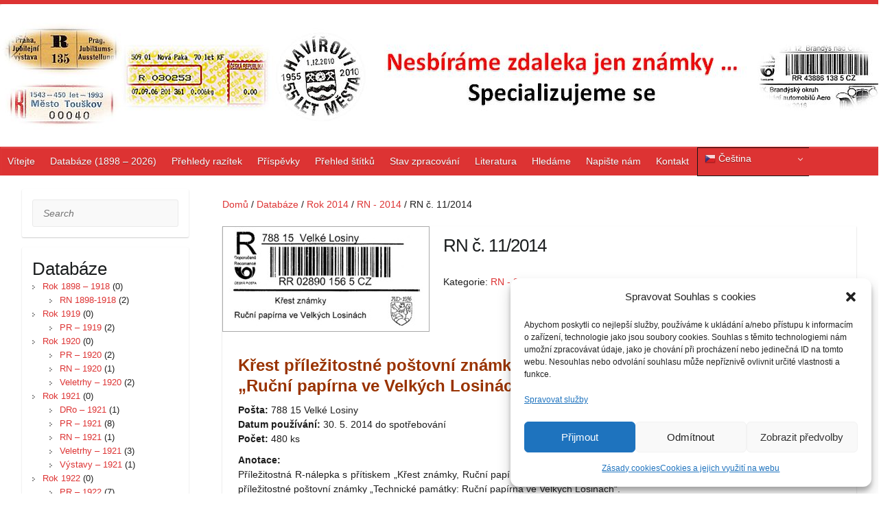

--- FILE ---
content_type: text/html; charset=UTF-8
request_url: https://special.kf0015.cz/catalog/rn-c-112014/
body_size: 19731
content:
<!DOCTYPE html>
<html lang="cs">
<head>

		<link rel="profile" href="http://gmpg.org/xfn/11" />
	<link rel="pingback" href="https://special.kf0015.cz/xmlrpc.php" />
<meta name='robots' content='index, follow, max-image-preview:large, max-snippet:-1, max-video-preview:-1' />

	<!-- This site is optimized with the Yoast SEO plugin v26.6 - https://yoast.com/wordpress/plugins/seo/ -->
	<title>Nesbíráme jen známky ...</title>
	<link rel="canonical" href="https://special.kf0015.cz/catalog/rn-c-112014/" />
	<script type="application/ld+json" class="yoast-schema-graph">{"@context":"https://schema.org","@graph":[{"@type":"WebPage","@id":"https://special.kf0015.cz/catalog/rn-c-112014/","url":"https://special.kf0015.cz/catalog/rn-c-112014/","name":"Nesbíráme jen známky ...","isPartOf":{"@id":"https://special.kf0015.cz/#website"},"primaryImageOfPage":{"@id":"https://special.kf0015.cz/catalog/rn-c-112014/#primaryimage"},"image":{"@id":"https://special.kf0015.cz/catalog/rn-c-112014/#primaryimage"},"thumbnailUrl":"https://special.kf0015.cz/wp-content/uploads/2015/12/RN_11_2014.jpg","datePublished":"2015-12-08T14:24:15+00:00","dateModified":"2015-12-08T14:24:41+00:00","breadcrumb":{"@id":"https://special.kf0015.cz/catalog/rn-c-112014/#breadcrumb"},"inLanguage":"cs","potentialAction":[{"@type":"ReadAction","target":["https://special.kf0015.cz/catalog/rn-c-112014/"]}]},{"@type":"ImageObject","inLanguage":"cs","@id":"https://special.kf0015.cz/catalog/rn-c-112014/#primaryimage","url":"https://special.kf0015.cz/wp-content/uploads/2015/12/RN_11_2014.jpg","contentUrl":"https://special.kf0015.cz/wp-content/uploads/2015/12/RN_11_2014.jpg","width":520,"height":264},{"@type":"BreadcrumbList","@id":"https://special.kf0015.cz/catalog/rn-c-112014/#breadcrumb","itemListElement":[{"@type":"ListItem","position":1,"name":"Domů","item":"https://special.kf0015.cz/"},{"@type":"ListItem","position":2,"name":"Goods","item":"https://special.kf0015.cz/catalog/"},{"@type":"ListItem","position":3,"name":"RN č. 11/2014"}]},{"@type":"WebSite","@id":"https://special.kf0015.cz/#website","url":"https://special.kf0015.cz/","name":"Nesbíráme jen známky ...","description":"Specializované sběratelství","publisher":{"@id":"https://special.kf0015.cz/#organization"},"alternateName":"Specializujeme se","potentialAction":[{"@type":"SearchAction","target":{"@type":"EntryPoint","urlTemplate":"https://special.kf0015.cz/?s={search_term_string}"},"query-input":{"@type":"PropertyValueSpecification","valueRequired":true,"valueName":"search_term_string"}}],"inLanguage":"cs"},{"@type":"Organization","@id":"https://special.kf0015.cz/#organization","name":"Klub filatelistů, sběratelů specializovaných oborů, 00-15 Praha","alternateName":"Klub filatelistů 00-15 Praha","url":"https://special.kf0015.cz/","logo":{"@type":"ImageObject","inLanguage":"cs","@id":"https://special.kf0015.cz/#/schema/logo/image/","url":"https://special.kf0015.cz/wp-content/uploads/2016/08/logo_cerne_300_obalka_modra_cely_text_vpravo.jpg","contentUrl":"https://special.kf0015.cz/wp-content/uploads/2016/08/logo_cerne_300_obalka_modra_cely_text_vpravo.jpg","width":2360,"height":1445,"caption":"Klub filatelistů, sběratelů specializovaných oborů, 00-15 Praha"},"image":{"@id":"https://special.kf0015.cz/#/schema/logo/image/"}}]}</script>
	<!-- / Yoast SEO plugin. -->


<link rel='dns-prefetch' href='//www.googletagmanager.com' />
<link rel='dns-prefetch' href='//fonts.googleapis.com' />
<link rel="alternate" type="application/rss+xml" title="Nesbíráme jen známky ... &raquo; RSS zdroj" href="https://special.kf0015.cz/feed/" />
<link rel="alternate" type="application/rss+xml" title="Nesbíráme jen známky ... &raquo; RSS komentářů" href="https://special.kf0015.cz/comments/feed/" />
<link rel="alternate" title="oEmbed (JSON)" type="application/json+oembed" href="https://special.kf0015.cz/wp-json/oembed/1.0/embed?url=https%3A%2F%2Fspecial.kf0015.cz%2Fcatalog%2Frn-c-112014%2F" />
<link rel="alternate" title="oEmbed (XML)" type="text/xml+oembed" href="https://special.kf0015.cz/wp-json/oembed/1.0/embed?url=https%3A%2F%2Fspecial.kf0015.cz%2Fcatalog%2Frn-c-112014%2F&#038;format=xml" />
<meta charset="UTF-8" />
<meta name="viewport" content="width=device-width, initial-scale=1, maximum-scale=1">
<style id='wp-img-auto-sizes-contain-inline-css' type='text/css'>
img:is([sizes=auto i],[sizes^="auto," i]){contain-intrinsic-size:3000px 1500px}
/*# sourceURL=wp-img-auto-sizes-contain-inline-css */
</style>
<style id='wp-emoji-styles-inline-css' type='text/css'>

	img.wp-smiley, img.emoji {
		display: inline !important;
		border: none !important;
		box-shadow: none !important;
		height: 1em !important;
		width: 1em !important;
		margin: 0 0.07em !important;
		vertical-align: -0.1em !important;
		background: none !important;
		padding: 0 !important;
	}
/*# sourceURL=wp-emoji-styles-inline-css */
</style>
<style id='wp-block-library-inline-css' type='text/css'>
:root{--wp-block-synced-color:#7a00df;--wp-block-synced-color--rgb:122,0,223;--wp-bound-block-color:var(--wp-block-synced-color);--wp-editor-canvas-background:#ddd;--wp-admin-theme-color:#007cba;--wp-admin-theme-color--rgb:0,124,186;--wp-admin-theme-color-darker-10:#006ba1;--wp-admin-theme-color-darker-10--rgb:0,107,160.5;--wp-admin-theme-color-darker-20:#005a87;--wp-admin-theme-color-darker-20--rgb:0,90,135;--wp-admin-border-width-focus:2px}@media (min-resolution:192dpi){:root{--wp-admin-border-width-focus:1.5px}}.wp-element-button{cursor:pointer}:root .has-very-light-gray-background-color{background-color:#eee}:root .has-very-dark-gray-background-color{background-color:#313131}:root .has-very-light-gray-color{color:#eee}:root .has-very-dark-gray-color{color:#313131}:root .has-vivid-green-cyan-to-vivid-cyan-blue-gradient-background{background:linear-gradient(135deg,#00d084,#0693e3)}:root .has-purple-crush-gradient-background{background:linear-gradient(135deg,#34e2e4,#4721fb 50%,#ab1dfe)}:root .has-hazy-dawn-gradient-background{background:linear-gradient(135deg,#faaca8,#dad0ec)}:root .has-subdued-olive-gradient-background{background:linear-gradient(135deg,#fafae1,#67a671)}:root .has-atomic-cream-gradient-background{background:linear-gradient(135deg,#fdd79a,#004a59)}:root .has-nightshade-gradient-background{background:linear-gradient(135deg,#330968,#31cdcf)}:root .has-midnight-gradient-background{background:linear-gradient(135deg,#020381,#2874fc)}:root{--wp--preset--font-size--normal:16px;--wp--preset--font-size--huge:42px}.has-regular-font-size{font-size:1em}.has-larger-font-size{font-size:2.625em}.has-normal-font-size{font-size:var(--wp--preset--font-size--normal)}.has-huge-font-size{font-size:var(--wp--preset--font-size--huge)}.has-text-align-center{text-align:center}.has-text-align-left{text-align:left}.has-text-align-right{text-align:right}.has-fit-text{white-space:nowrap!important}#end-resizable-editor-section{display:none}.aligncenter{clear:both}.items-justified-left{justify-content:flex-start}.items-justified-center{justify-content:center}.items-justified-right{justify-content:flex-end}.items-justified-space-between{justify-content:space-between}.screen-reader-text{border:0;clip-path:inset(50%);height:1px;margin:-1px;overflow:hidden;padding:0;position:absolute;width:1px;word-wrap:normal!important}.screen-reader-text:focus{background-color:#ddd;clip-path:none;color:#444;display:block;font-size:1em;height:auto;left:5px;line-height:normal;padding:15px 23px 14px;text-decoration:none;top:5px;width:auto;z-index:100000}html :where(.has-border-color){border-style:solid}html :where([style*=border-top-color]){border-top-style:solid}html :where([style*=border-right-color]){border-right-style:solid}html :where([style*=border-bottom-color]){border-bottom-style:solid}html :where([style*=border-left-color]){border-left-style:solid}html :where([style*=border-width]){border-style:solid}html :where([style*=border-top-width]){border-top-style:solid}html :where([style*=border-right-width]){border-right-style:solid}html :where([style*=border-bottom-width]){border-bottom-style:solid}html :where([style*=border-left-width]){border-left-style:solid}html :where(img[class*=wp-image-]){height:auto;max-width:100%}:where(figure){margin:0 0 1em}html :where(.is-position-sticky){--wp-admin--admin-bar--position-offset:var(--wp-admin--admin-bar--height,0px)}@media screen and (max-width:600px){html :where(.is-position-sticky){--wp-admin--admin-bar--position-offset:0px}}

/*# sourceURL=wp-block-library-inline-css */
</style><style id='global-styles-inline-css' type='text/css'>
:root{--wp--preset--aspect-ratio--square: 1;--wp--preset--aspect-ratio--4-3: 4/3;--wp--preset--aspect-ratio--3-4: 3/4;--wp--preset--aspect-ratio--3-2: 3/2;--wp--preset--aspect-ratio--2-3: 2/3;--wp--preset--aspect-ratio--16-9: 16/9;--wp--preset--aspect-ratio--9-16: 9/16;--wp--preset--color--black: #000000;--wp--preset--color--cyan-bluish-gray: #abb8c3;--wp--preset--color--white: #ffffff;--wp--preset--color--pale-pink: #f78da7;--wp--preset--color--vivid-red: #cf2e2e;--wp--preset--color--luminous-vivid-orange: #ff6900;--wp--preset--color--luminous-vivid-amber: #fcb900;--wp--preset--color--light-green-cyan: #7bdcb5;--wp--preset--color--vivid-green-cyan: #00d084;--wp--preset--color--pale-cyan-blue: #8ed1fc;--wp--preset--color--vivid-cyan-blue: #0693e3;--wp--preset--color--vivid-purple: #9b51e0;--wp--preset--gradient--vivid-cyan-blue-to-vivid-purple: linear-gradient(135deg,rgb(6,147,227) 0%,rgb(155,81,224) 100%);--wp--preset--gradient--light-green-cyan-to-vivid-green-cyan: linear-gradient(135deg,rgb(122,220,180) 0%,rgb(0,208,130) 100%);--wp--preset--gradient--luminous-vivid-amber-to-luminous-vivid-orange: linear-gradient(135deg,rgb(252,185,0) 0%,rgb(255,105,0) 100%);--wp--preset--gradient--luminous-vivid-orange-to-vivid-red: linear-gradient(135deg,rgb(255,105,0) 0%,rgb(207,46,46) 100%);--wp--preset--gradient--very-light-gray-to-cyan-bluish-gray: linear-gradient(135deg,rgb(238,238,238) 0%,rgb(169,184,195) 100%);--wp--preset--gradient--cool-to-warm-spectrum: linear-gradient(135deg,rgb(74,234,220) 0%,rgb(151,120,209) 20%,rgb(207,42,186) 40%,rgb(238,44,130) 60%,rgb(251,105,98) 80%,rgb(254,248,76) 100%);--wp--preset--gradient--blush-light-purple: linear-gradient(135deg,rgb(255,206,236) 0%,rgb(152,150,240) 100%);--wp--preset--gradient--blush-bordeaux: linear-gradient(135deg,rgb(254,205,165) 0%,rgb(254,45,45) 50%,rgb(107,0,62) 100%);--wp--preset--gradient--luminous-dusk: linear-gradient(135deg,rgb(255,203,112) 0%,rgb(199,81,192) 50%,rgb(65,88,208) 100%);--wp--preset--gradient--pale-ocean: linear-gradient(135deg,rgb(255,245,203) 0%,rgb(182,227,212) 50%,rgb(51,167,181) 100%);--wp--preset--gradient--electric-grass: linear-gradient(135deg,rgb(202,248,128) 0%,rgb(113,206,126) 100%);--wp--preset--gradient--midnight: linear-gradient(135deg,rgb(2,3,129) 0%,rgb(40,116,252) 100%);--wp--preset--font-size--small: 13px;--wp--preset--font-size--medium: 20px;--wp--preset--font-size--large: 36px;--wp--preset--font-size--x-large: 42px;--wp--preset--spacing--20: 0.44rem;--wp--preset--spacing--30: 0.67rem;--wp--preset--spacing--40: 1rem;--wp--preset--spacing--50: 1.5rem;--wp--preset--spacing--60: 2.25rem;--wp--preset--spacing--70: 3.38rem;--wp--preset--spacing--80: 5.06rem;--wp--preset--shadow--natural: 6px 6px 9px rgba(0, 0, 0, 0.2);--wp--preset--shadow--deep: 12px 12px 50px rgba(0, 0, 0, 0.4);--wp--preset--shadow--sharp: 6px 6px 0px rgba(0, 0, 0, 0.2);--wp--preset--shadow--outlined: 6px 6px 0px -3px rgb(255, 255, 255), 6px 6px rgb(0, 0, 0);--wp--preset--shadow--crisp: 6px 6px 0px rgb(0, 0, 0);}:where(.is-layout-flex){gap: 0.5em;}:where(.is-layout-grid){gap: 0.5em;}body .is-layout-flex{display: flex;}.is-layout-flex{flex-wrap: wrap;align-items: center;}.is-layout-flex > :is(*, div){margin: 0;}body .is-layout-grid{display: grid;}.is-layout-grid > :is(*, div){margin: 0;}:where(.wp-block-columns.is-layout-flex){gap: 2em;}:where(.wp-block-columns.is-layout-grid){gap: 2em;}:where(.wp-block-post-template.is-layout-flex){gap: 1.25em;}:where(.wp-block-post-template.is-layout-grid){gap: 1.25em;}.has-black-color{color: var(--wp--preset--color--black) !important;}.has-cyan-bluish-gray-color{color: var(--wp--preset--color--cyan-bluish-gray) !important;}.has-white-color{color: var(--wp--preset--color--white) !important;}.has-pale-pink-color{color: var(--wp--preset--color--pale-pink) !important;}.has-vivid-red-color{color: var(--wp--preset--color--vivid-red) !important;}.has-luminous-vivid-orange-color{color: var(--wp--preset--color--luminous-vivid-orange) !important;}.has-luminous-vivid-amber-color{color: var(--wp--preset--color--luminous-vivid-amber) !important;}.has-light-green-cyan-color{color: var(--wp--preset--color--light-green-cyan) !important;}.has-vivid-green-cyan-color{color: var(--wp--preset--color--vivid-green-cyan) !important;}.has-pale-cyan-blue-color{color: var(--wp--preset--color--pale-cyan-blue) !important;}.has-vivid-cyan-blue-color{color: var(--wp--preset--color--vivid-cyan-blue) !important;}.has-vivid-purple-color{color: var(--wp--preset--color--vivid-purple) !important;}.has-black-background-color{background-color: var(--wp--preset--color--black) !important;}.has-cyan-bluish-gray-background-color{background-color: var(--wp--preset--color--cyan-bluish-gray) !important;}.has-white-background-color{background-color: var(--wp--preset--color--white) !important;}.has-pale-pink-background-color{background-color: var(--wp--preset--color--pale-pink) !important;}.has-vivid-red-background-color{background-color: var(--wp--preset--color--vivid-red) !important;}.has-luminous-vivid-orange-background-color{background-color: var(--wp--preset--color--luminous-vivid-orange) !important;}.has-luminous-vivid-amber-background-color{background-color: var(--wp--preset--color--luminous-vivid-amber) !important;}.has-light-green-cyan-background-color{background-color: var(--wp--preset--color--light-green-cyan) !important;}.has-vivid-green-cyan-background-color{background-color: var(--wp--preset--color--vivid-green-cyan) !important;}.has-pale-cyan-blue-background-color{background-color: var(--wp--preset--color--pale-cyan-blue) !important;}.has-vivid-cyan-blue-background-color{background-color: var(--wp--preset--color--vivid-cyan-blue) !important;}.has-vivid-purple-background-color{background-color: var(--wp--preset--color--vivid-purple) !important;}.has-black-border-color{border-color: var(--wp--preset--color--black) !important;}.has-cyan-bluish-gray-border-color{border-color: var(--wp--preset--color--cyan-bluish-gray) !important;}.has-white-border-color{border-color: var(--wp--preset--color--white) !important;}.has-pale-pink-border-color{border-color: var(--wp--preset--color--pale-pink) !important;}.has-vivid-red-border-color{border-color: var(--wp--preset--color--vivid-red) !important;}.has-luminous-vivid-orange-border-color{border-color: var(--wp--preset--color--luminous-vivid-orange) !important;}.has-luminous-vivid-amber-border-color{border-color: var(--wp--preset--color--luminous-vivid-amber) !important;}.has-light-green-cyan-border-color{border-color: var(--wp--preset--color--light-green-cyan) !important;}.has-vivid-green-cyan-border-color{border-color: var(--wp--preset--color--vivid-green-cyan) !important;}.has-pale-cyan-blue-border-color{border-color: var(--wp--preset--color--pale-cyan-blue) !important;}.has-vivid-cyan-blue-border-color{border-color: var(--wp--preset--color--vivid-cyan-blue) !important;}.has-vivid-purple-border-color{border-color: var(--wp--preset--color--vivid-purple) !important;}.has-vivid-cyan-blue-to-vivid-purple-gradient-background{background: var(--wp--preset--gradient--vivid-cyan-blue-to-vivid-purple) !important;}.has-light-green-cyan-to-vivid-green-cyan-gradient-background{background: var(--wp--preset--gradient--light-green-cyan-to-vivid-green-cyan) !important;}.has-luminous-vivid-amber-to-luminous-vivid-orange-gradient-background{background: var(--wp--preset--gradient--luminous-vivid-amber-to-luminous-vivid-orange) !important;}.has-luminous-vivid-orange-to-vivid-red-gradient-background{background: var(--wp--preset--gradient--luminous-vivid-orange-to-vivid-red) !important;}.has-very-light-gray-to-cyan-bluish-gray-gradient-background{background: var(--wp--preset--gradient--very-light-gray-to-cyan-bluish-gray) !important;}.has-cool-to-warm-spectrum-gradient-background{background: var(--wp--preset--gradient--cool-to-warm-spectrum) !important;}.has-blush-light-purple-gradient-background{background: var(--wp--preset--gradient--blush-light-purple) !important;}.has-blush-bordeaux-gradient-background{background: var(--wp--preset--gradient--blush-bordeaux) !important;}.has-luminous-dusk-gradient-background{background: var(--wp--preset--gradient--luminous-dusk) !important;}.has-pale-ocean-gradient-background{background: var(--wp--preset--gradient--pale-ocean) !important;}.has-electric-grass-gradient-background{background: var(--wp--preset--gradient--electric-grass) !important;}.has-midnight-gradient-background{background: var(--wp--preset--gradient--midnight) !important;}.has-small-font-size{font-size: var(--wp--preset--font-size--small) !important;}.has-medium-font-size{font-size: var(--wp--preset--font-size--medium) !important;}.has-large-font-size{font-size: var(--wp--preset--font-size--large) !important;}.has-x-large-font-size{font-size: var(--wp--preset--font-size--x-large) !important;}
/*# sourceURL=global-styles-inline-css */
</style>

<style id='classic-theme-styles-inline-css' type='text/css'>
/*! This file is auto-generated */
.wp-block-button__link{color:#fff;background-color:#32373c;border-radius:9999px;box-shadow:none;text-decoration:none;padding:calc(.667em + 2px) calc(1.333em + 2px);font-size:1.125em}.wp-block-file__button{background:#32373c;color:#fff;text-decoration:none}
/*# sourceURL=/wp-includes/css/classic-themes.min.css */
</style>
<link rel='stylesheet' id='contact-form-7-css' href='https://special.kf0015.cz/wp-content/plugins/contact-form-7/includes/css/styles.css?ver=6.1.4' type='text/css' media='all' />
<link rel='stylesheet' id='taxonomy-image-plugin-public-css' href='https://special.kf0015.cz/wp-content/plugins/taxonomy-images/css/style.css?ver=0.9.6' type='text/css' media='screen' />
<link rel='stylesheet' id='cmplz-general-css' href='https://special.kf0015.cz/wp-content/plugins/complianz-gdpr/assets/css/cookieblocker.min.css?ver=1766566913' type='text/css' media='all' />
<link rel='stylesheet' id='chld_thm_cfg_parent-css' href='https://special.kf0015.cz/wp-content/themes/travelify/style.css?ver=6.9' type='text/css' media='all' />
<link rel='stylesheet' id='travelify_style-css' href='https://special.kf0015.cz/wp-content/themes/travelify-child/style.css?ver=6.9' type='text/css' media='all' />
<link rel='stylesheet' id='travelify_google_font_ubuntu-css' href='//fonts.googleapis.com/css?family=Ubuntu&#038;ver=6.9' type='text/css' media='all' />
<link rel='stylesheet' id='fancybox-css' href='https://special.kf0015.cz/wp-content/plugins/easy-fancybox/fancybox/1.5.4/jquery.fancybox.min.css?ver=6.9' type='text/css' media='screen' />
<link rel='stylesheet' id='wp-pagenavi-css' href='https://special.kf0015.cz/wp-content/plugins/wp-pagenavi/pagenavi-css.css?ver=2.70' type='text/css' media='all' />
<link rel='stylesheet' id='tablepress-default-css' href='https://special.kf0015.cz/wp-content/tablepress-combined.min.css?ver=106' type='text/css' media='all' />
<link rel='stylesheet' id='catalog-style-css' href='https://special.kf0015.cz/wp-content/plugins/goods-catalog/style/catalog-style.css?ver=6.9' type='text/css' media='all' />
<script type="text/javascript" src="https://special.kf0015.cz/wp-includes/js/jquery/jquery.min.js?ver=3.7.1" id="jquery-core-js"></script>
<script type="text/javascript" src="https://special.kf0015.cz/wp-includes/js/jquery/jquery-migrate.min.js?ver=3.4.1" id="jquery-migrate-js"></script>
<script type="text/javascript" src="https://special.kf0015.cz/wp-content/themes/travelify/library/js/functions.min.js?ver=6.9" id="travelify_functions-js"></script>

<!-- Google tag (gtag.js) snippet added by Site Kit -->
<!-- Google Analytics snippet added by Site Kit -->
<script type="text/javascript" src="https://www.googletagmanager.com/gtag/js?id=GT-NMC8CMM" id="google_gtagjs-js" async></script>
<script type="text/javascript" id="google_gtagjs-js-after">
/* <![CDATA[ */
window.dataLayer = window.dataLayer || [];function gtag(){dataLayer.push(arguments);}
gtag("set","linker",{"domains":["special.kf0015.cz"]});
gtag("js", new Date());
gtag("set", "developer_id.dZTNiMT", true);
gtag("config", "GT-NMC8CMM");
 window._googlesitekit = window._googlesitekit || {}; window._googlesitekit.throttledEvents = []; window._googlesitekit.gtagEvent = (name, data) => { var key = JSON.stringify( { name, data } ); if ( !! window._googlesitekit.throttledEvents[ key ] ) { return; } window._googlesitekit.throttledEvents[ key ] = true; setTimeout( () => { delete window._googlesitekit.throttledEvents[ key ]; }, 5 ); gtag( "event", name, { ...data, event_source: "site-kit" } ); }; 
//# sourceURL=google_gtagjs-js-after
/* ]]> */
</script>
<link rel="https://api.w.org/" href="https://special.kf0015.cz/wp-json/" /><link rel="EditURI" type="application/rsd+xml" title="RSD" href="https://special.kf0015.cz/xmlrpc.php?rsd" />
<meta name="generator" content="WordPress 6.9" />
<link rel='shortlink' href='https://special.kf0015.cz/?p=1898' />
<meta name="generator" content="Site Kit by Google 1.168.0" />			<style>.cmplz-hidden {
					display: none !important;
				}</style><!-- Nesbíráme jen známky ... Custom CSS Styles -->
<style type="text/css" media="screen">
.default-menu {
 display: none;
 }
</style>
    <style type="text/css">
        a { color: #dd3333; }
        #site-title a { color: #dd3333; }
        #site-title a:hover, #site-title a:focus  { color: #dd3333; }
        .wrapper { background: #ffffff; }
        .social-icons ul li a { color: #d0d0d0; }
		#main-nav a,
		#main-nav a:hover,
		#main-nav a:focus,
		#main-nav ul li.current-menu-item a,
		#main-nav ul li.current_page_ancestor a,
		#main-nav ul li.current-menu-ancestor a,
		#main-nav ul li.current_page_item a,
		#main-nav ul li:hover > a,
		#main-nav ul li:focus-within > a { color: #fff; }
        .widget, article { background: #ffffff; }
        .entry-title, .entry-title a, .entry-title a:focus, h1, h2, h3, h4, h5, h6, .widget-title  { color: #1b1e1f; }
		a:focus,
		a:active,
		a:hover,
		.tags a:hover,
		.tags a:focus,
		.custom-gallery-title a,
		.widget-title a,
		#content ul a:hover,
		#content ul a:focus,
		#content ol a:hover,
		#content ol a:focus,
		.widget ul li a:hover,
		.widget ul li a:focus,
		.entry-title a:hover,
		.entry-title a:focus,
		.entry-meta a:hover,
		.entry-meta a:focus,
		#site-generator .copyright a:hover,
		#site-generator .copyright a:focus { color: #1e73be; }
        #main-nav { background: #dd3333; border-color: #dd3333; }
        #main-nav ul li ul, body { border-color: #dd3333; }
		#main-nav a:hover,
		#main-nav a:focus,
		#main-nav ul li.current-menu-item a,
		#main-nav ul li.current_page_ancestor a,
		#main-nav ul li.current-menu-ancestor a,
		#main-nav ul li.current_page_item a,
		#main-nav ul li:hover > a,
		#main-nav ul li:focus-within > a,
		#main-nav li:hover > a,
		#main-nav li:focus-within > a,
		#main-nav ul ul :hover > a,
		#main-nav ul ul :focus-within > a,
		#main-nav a:focus { background: #000000; }
		#main-nav ul li ul li a:hover,
		#main-nav ul li ul li a:focus,
		#main-nav ul li ul li:hover > a,
		#main-nav ul li ul li:focus-within > a,
		#main-nav ul li.current-menu-item ul li a:hover
		#main-nav ul li.current-menu-item ul li a:focus { color: #000000; }
        .entry-content { color: #1D1D1D; }
		input[type="reset"],
		input[type="button"],
		input[type="submit"],
		.entry-meta-bar .readmore,
		#controllers a:hover,
		#controllers a.active,
		.pagination span,
		.pagination a:hover span,
		.pagination a:focus span,
		.wp-pagenavi .current,
		.wp-pagenavi a:hover,
		.wp-pagenavi a:focus {
            background: #dd3333;
            border-color: #dd3333 !important;
        }
		::selection,
		.back-to-top:focus-within a { background: #dd3333; }
        blockquote { border-color: #dd3333; }
		#controllers a:hover,
		#controllers a.active { color: #dd3333; }
		input[type="reset"]:hover,
		input[type="reset"]:focus,
		input[type="button"]:hover,
		input[type="button"]:focus,
		input[type="submit"]:hover,
		input[type="submit"]:focus,
		input[type="reset"]:active,
		input[type="button"]:active,
		input[type="submit"]:active,
		.entry-meta-bar .readmore:hover,
		.entry-meta-bar .readmore:focus,
		.entry-meta-bar .readmore:active,
		ul.default-wp-page li a:hover,
		ul.default-wp-page li a:focus,
		ul.default-wp-page li a:active {
            background: #000000;
            border-color: #000000;
        }
    </style>
    <style type="text/css">.recentcomments a{display:inline !important;padding:0 !important;margin:0 !important;}</style><style type="text/css" id="custom-background-css">
body.custom-background { background-color: #ffffff; background-image: url("https://special.kf0015.cz/wp-content/uploads/2015/10/pozadi.jpg"); background-position: left top; background-size: auto; background-repeat: repeat; background-attachment: fixed; }
</style>
			<style>
			.goods-catalog-container {
				width: 100%;
							}
			.goods-catalog {
				margin-left:24%;			}
			.goods-catalog .grid {
				width:190px
			}
			.goods-sidebar {
				width: 20%			}
			.goods-info {
				width: 55%			}
		</style>
		<link rel="icon" href="https://special.kf0015.cz/wp-content/uploads/2016/06/CN_OBECNE-150x150-150x150.jpg" sizes="32x32" />
<link rel="icon" href="https://special.kf0015.cz/wp-content/uploads/2016/06/CN_OBECNE.jpg" sizes="192x192" />
<link rel="apple-touch-icon" href="https://special.kf0015.cz/wp-content/uploads/2016/06/CN_OBECNE.jpg" />
<meta name="msapplication-TileImage" content="https://special.kf0015.cz/wp-content/uploads/2016/06/CN_OBECNE.jpg" />

</head>

<body data-cmplz=2 class="wp-singular goods-template-default single single-goods postid-1898 custom-background wp-theme-travelify wp-child-theme-travelify-child ">
			<a class="skip-link screen-reader-text" href="#content">Skip to content</a>

	<div class="wrapper">
				<header id="branding" >
				
	<div class="container clearfix">
		<div class="hgroup-wrap clearfix">
					<section class="hgroup-right">
											</section><!-- .hgroup-right -->
				<hgroup id="site-logo" class="clearfix">
												<h1 id="site-title">
								<a href="https://special.kf0015.cz/" title="Nesbíráme jen známky &#8230;" rel="home">
									<img src="https://special.kf0015.cz/wp-content/uploads/2024/10/LOGO_SPECIAL_NEW5.jpg" alt="Nesbíráme jen známky &#8230;">
								</a>
							</h1>
						
				</hgroup><!-- #site-logo -->

		</div><!-- .hgroup-wrap -->
	</div><!-- .container -->
		<nav id="main-nav" class="clearfix">
					<div class="container clearfix"><ul class="root"><li id="menu-item-296" class="menu-item menu-item-type-post_type menu-item-object-page menu-item-home menu-item-296"><a href="https://special.kf0015.cz/" title="Úvodní stránka">Vítejte</a></li>
<li id="menu-item-228" class="menu-item menu-item-type-custom menu-item-object-custom menu-item-228"><a href="https://special.kf0015.cz/catalog/" title="Specializované katalogy">Databáze (1898 &#8211; 2026)</a></li>
<li id="menu-item-13105" class="menu-item menu-item-type-post_type menu-item-object-page menu-item-has-children menu-item-13105"><a href="https://special.kf0015.cz/prehledy-razitek/">Přehledy razítek</a>
<ul class="sub-menu">
	<li id="menu-item-13106" class="menu-item menu-item-type-post_type menu-item-object-post menu-item-13106"><a href="https://special.kf0015.cz/prilezitostna-razitka-2023-2026/">Příl. razítka (2023 – 2026)</a></li>
	<li id="menu-item-13107" class="menu-item menu-item-type-post_type menu-item-object-post menu-item-13107"><a href="https://special.kf0015.cz/prilezitostna-razitka_2013_2022/">Příl. razítka (2013 – 2022)</a></li>
	<li id="menu-item-13118" class="menu-item menu-item-type-post_type menu-item-object-post menu-item-13118"><a href="https://special.kf0015.cz/prilezitostna-razitka-2003-2012/">Příl. razítka (2003 – 2012)</a></li>
	<li id="menu-item-13117" class="menu-item menu-item-type-post_type menu-item-object-post menu-item-13117"><a href="https://special.kf0015.cz/prilezitostna-razitka-1993-2002/">Příl. razítka (1993 – 2002)</a></li>
</ul>
</li>
<li id="menu-item-2930" class="menu-item menu-item-type-post_type menu-item-object-page current_page_parent menu-item-2930"><a href="https://special.kf0015.cz/blog/">Příspěvky</a></li>
<li id="menu-item-1944" class="menu-item menu-item-type-post_type menu-item-object-page menu-item-1944"><a href="https://special.kf0015.cz/prehled/">Přehled štítků</a></li>
<li id="menu-item-9283" class="menu-item menu-item-type-post_type menu-item-object-post menu-item-9283"><a href="https://special.kf0015.cz/prehled-zpracovani-jednotlivych-produktu/">Stav zpracování</a></li>
<li id="menu-item-2593" class="menu-item menu-item-type-post_type menu-item-object-post menu-item-2593"><a href="https://special.kf0015.cz/prehled-pouzite-literatury/">Literatura</a></li>
<li id="menu-item-5619" class="menu-item menu-item-type-post_type menu-item-object-page menu-item-5619"><a href="https://special.kf0015.cz/co-nam-chybi/">Hledáme</a></li>
<li id="menu-item-286" class="menu-item menu-item-type-post_type menu-item-object-page menu-item-286"><a href="https://special.kf0015.cz/napiste-nam/">Napište nám</a></li>
<li id="menu-item-239" class="menu-item menu-item-type-post_type menu-item-object-page menu-item-239"><a href="https://special.kf0015.cz/kontakt/">Kontakt</a></li>
<li style="position:relative;" class="menu-item menu-item-gtranslate"><div style="position:absolute;white-space:nowrap;" id="gtranslate_menu_wrapper_60117"></div></li></ul></div><!-- .container -->
					</nav><!-- #main-nav -->				</header>
		
				<div id="main" class="container clearfix">
<div class="goods-catalog-container">

	
	<aside class="goods-sidebar">
		<div class="widget widget_search">	<form action="https://special.kf0015.cz/" class="searchform clearfix" method="get">
		<label class="assistive-text" for="s">Search</label>
		<input type="text" placeholder="Search" class="s field" name="s">
	</form></div><div class="widget widget_widget_goods_categories"><h3 class="wigdettitle">Databáze</h3><ul>	<li class="cat-item cat-item-321"><a href="https://special.kf0015.cz/goods_category/rok-1898-1918/">Rok 1898 &#8211; 1918</a> (0)
<ul class='children'>
	<li class="cat-item cat-item-322"><a href="https://special.kf0015.cz/goods_category/rn-1898-1918/">RN 1898-1918</a> (2)
</li>
</ul>
</li>
	<li class="cat-item cat-item-410"><a href="https://special.kf0015.cz/goods_category/rok-1919/">Rok 1919</a> (0)
<ul class='children'>
	<li class="cat-item cat-item-411"><a href="https://special.kf0015.cz/goods_category/pr-1919/">PR &#8211; 1919</a> (2)
</li>
</ul>
</li>
	<li class="cat-item cat-item-383"><a href="https://special.kf0015.cz/goods_category/rok-1920/">Rok 1920</a> (0)
<ul class='children'>
	<li class="cat-item cat-item-422"><a href="https://special.kf0015.cz/goods_category/pr-1920/">PR &#8211; 1920</a> (2)
</li>
	<li class="cat-item cat-item-384"><a href="https://special.kf0015.cz/goods_category/rn-1920/">RN &#8211; 1920</a> (1)
</li>
	<li class="cat-item cat-item-412"><a href="https://special.kf0015.cz/goods_category/veletrhy-1920/">Veletrhy &#8211; 1920</a> (2)
</li>
</ul>
</li>
	<li class="cat-item cat-item-385"><a href="https://special.kf0015.cz/goods_category/rok-1921/">Rok 1921</a> (0)
<ul class='children'>
	<li class="cat-item cat-item-420"><a href="https://special.kf0015.cz/goods_category/dro-1921/">DRo &#8211; 1921</a> (1)
</li>
	<li class="cat-item cat-item-419"><a href="https://special.kf0015.cz/goods_category/pr-1921/">PR &#8211; 1921</a> (8)
</li>
	<li class="cat-item cat-item-386"><a href="https://special.kf0015.cz/goods_category/rn-1921/">RN &#8211; 1921</a> (1)
</li>
	<li class="cat-item cat-item-413"><a href="https://special.kf0015.cz/goods_category/veletrhy-1921/">Veletrhy &#8211; 1921</a> (3)
</li>
	<li class="cat-item cat-item-414"><a href="https://special.kf0015.cz/goods_category/vystavy-1921/">Výstavy &#8211; 1921</a> (1)
</li>
</ul>
</li>
	<li class="cat-item cat-item-415"><a href="https://special.kf0015.cz/goods_category/rok-1922/">Rok 1922</a> (0)
<ul class='children'>
	<li class="cat-item cat-item-423"><a href="https://special.kf0015.cz/goods_category/pr-1922/">PR &#8211; 1922</a> (7)
</li>
	<li class="cat-item cat-item-425"><a href="https://special.kf0015.cz/goods_category/veletrhy-1922/">Veletrhy &#8211; 1922</a> (3)
</li>
	<li class="cat-item cat-item-426"><a href="https://special.kf0015.cz/goods_category/vystavy-1922/">Výstavy &#8211; 1922</a> (1)
</li>
</ul>
</li>
	<li class="cat-item cat-item-416"><a href="https://special.kf0015.cz/goods_category/rok-1923/">Rok 1923</a> (0)
<ul class='children'>
	<li class="cat-item cat-item-427"><a href="https://special.kf0015.cz/goods_category/pr-1923/">PR &#8211; 1923</a> (7)
</li>
</ul>
</li>
	<li class="cat-item cat-item-417"><a href="https://special.kf0015.cz/goods_category/rok-1924/">Rok 1924</a> (0)
<ul class='children'>
	<li class="cat-item cat-item-428"><a href="https://special.kf0015.cz/goods_category/pr-1924/">PR &#8211; 1924</a> (8)
</li>
</ul>
</li>
	<li class="cat-item cat-item-418"><a href="https://special.kf0015.cz/goods_category/rok-1925/">Rok 1925</a> (0)
<ul class='children'>
	<li class="cat-item cat-item-424"><a href="https://special.kf0015.cz/goods_category/pr-1925/">PR &#8211; 1925</a> (6)
</li>
</ul>
</li>
	<li class="cat-item cat-item-387"><a href="https://special.kf0015.cz/goods_category/rok-1926/">Rok 1926</a> (0)
<ul class='children'>
	<li class="cat-item cat-item-435"><a href="https://special.kf0015.cz/goods_category/pr-1926/">PR &#8211; 1926</a> (5)
</li>
	<li class="cat-item cat-item-388"><a href="https://special.kf0015.cz/goods_category/rn-1926/">RN &#8211; 1926</a> (2)
</li>
</ul>
</li>
	<li class="cat-item cat-item-389"><a href="https://special.kf0015.cz/goods_category/rok-1927/">Rok 1927</a> (0)
<ul class='children'>
	<li class="cat-item cat-item-438"><a href="https://special.kf0015.cz/goods_category/pr-1927/">PR &#8211; 1927</a> (10)
</li>
	<li class="cat-item cat-item-390"><a href="https://special.kf0015.cz/goods_category/rn-1927/">RN &#8211; 1927</a> (3)
</li>
</ul>
</li>
	<li class="cat-item cat-item-432"><a href="https://special.kf0015.cz/goods_category/rok-1928/">Rok 1928</a> (0)
<ul class='children'>
	<li class="cat-item cat-item-433"><a href="https://special.kf0015.cz/goods_category/pr-1928/">PR &#8211; 1928</a> (9)
</li>
</ul>
</li>
	<li class="cat-item cat-item-391"><a href="https://special.kf0015.cz/goods_category/rok-1929/">Rok 1929</a> (0)
<ul class='children'>
	<li class="cat-item cat-item-439"><a href="https://special.kf0015.cz/goods_category/pr-1929/">PR &#8211; 1929</a> (13)
</li>
	<li class="cat-item cat-item-392"><a href="https://special.kf0015.cz/goods_category/rn-1929/">RN &#8211; 1929</a> (2)
</li>
</ul>
</li>
	<li class="cat-item cat-item-441"><a href="https://special.kf0015.cz/goods_category/rok-1930/">Rok 1930</a> (0)
<ul class='children'>
	<li class="cat-item cat-item-443"><a href="https://special.kf0015.cz/goods_category/dro-1930/">DRo – 1930</a> (1)
</li>
	<li class="cat-item cat-item-442"><a href="https://special.kf0015.cz/goods_category/pr-1930/">PR &#8211; 1930</a> (14)
</li>
</ul>
</li>
	<li class="cat-item cat-item-402"><a href="https://special.kf0015.cz/goods_category/rok-1931/">Rok 1931</a> (0)
<ul class='children'>
	<li class="cat-item cat-item-404"><a href="https://special.kf0015.cz/goods_category/dro-1931/">DRo – 1931</a> (1)
</li>
	<li class="cat-item cat-item-403"><a href="https://special.kf0015.cz/goods_category/pr-1931/">PR &#8211; 1931</a> (14)
</li>
</ul>
</li>
	<li class="cat-item cat-item-393"><a href="https://special.kf0015.cz/goods_category/rok-1932/">Rok 1932</a> (0)
<ul class='children'>
	<li class="cat-item cat-item-405"><a href="https://special.kf0015.cz/goods_category/pr-1932/">PR &#8211; 1932</a> (10)
</li>
	<li class="cat-item cat-item-394"><a href="https://special.kf0015.cz/goods_category/rn-1932/">RN &#8211; 1932</a> (1)
</li>
</ul>
</li>
	<li class="cat-item cat-item-444"><a href="https://special.kf0015.cz/goods_category/rok-1933/">Rok 1933</a> (0)
<ul class='children'>
	<li class="cat-item cat-item-446"><a href="https://special.kf0015.cz/goods_category/dro-1933/">DRo &#8211; 1933</a> (1)
</li>
	<li class="cat-item cat-item-445"><a href="https://special.kf0015.cz/goods_category/pr-1933/">PR &#8211; 1933</a> (18)
</li>
</ul>
</li>
	<li class="cat-item cat-item-447"><a href="https://special.kf0015.cz/goods_category/rok-1934/">Rok 1934</a> (0)
<ul class='children'>
	<li class="cat-item cat-item-448"><a href="https://special.kf0015.cz/goods_category/dro-1934/">DRo &#8211; 1934</a> (4)
</li>
	<li class="cat-item cat-item-449"><a href="https://special.kf0015.cz/goods_category/pr-1934/">PR &#8211; 1934</a> (38)
</li>
</ul>
</li>
	<li class="cat-item cat-item-429"><a href="https://special.kf0015.cz/goods_category/rok-1935/">Rok 1935</a> (0)
<ul class='children'>
	<li class="cat-item cat-item-450"><a href="https://special.kf0015.cz/goods_category/dr-1935/">DR &#8211; 1935</a> (1)
</li>
	<li class="cat-item cat-item-430"><a href="https://special.kf0015.cz/goods_category/pr-1935/">PR &#8211; 1935</a> (63)
</li>
</ul>
</li>
	<li class="cat-item cat-item-451"><a href="https://special.kf0015.cz/goods_category/rok-1936/">Rok 1936</a> (0)
<ul class='children'>
	<li class="cat-item cat-item-453"><a href="https://special.kf0015.cz/goods_category/dr-1936/">DR &#8211; 1936</a> (1)
</li>
	<li class="cat-item cat-item-452"><a href="https://special.kf0015.cz/goods_category/pr-1936/">PR &#8211; 1936</a> (79)
</li>
</ul>
</li>
	<li class="cat-item cat-item-376"><a href="https://special.kf0015.cz/goods_category/rok-1937/">Rok 1937</a> (0)
<ul class='children'>
	<li class="cat-item cat-item-377"><a href="https://special.kf0015.cz/goods_category/pr-1937/">PR &#8211; 1937</a> (78)
</li>
	<li class="cat-item cat-item-381"><a href="https://special.kf0015.cz/goods_category/rn-1937/">RN &#8211; 1937</a> (1)
</li>
</ul>
</li>
	<li class="cat-item cat-item-378"><a href="https://special.kf0015.cz/goods_category/rok-1938/">Rok 1938</a> (0)
<ul class='children'>
	<li class="cat-item cat-item-380"><a href="https://special.kf0015.cz/goods_category/dro-1938/">DRo – 1938</a> (2)
</li>
	<li class="cat-item cat-item-379"><a href="https://special.kf0015.cz/goods_category/pr-1938/">PR &#8211; 1938</a> (69)
</li>
	<li class="cat-item cat-item-382"><a href="https://special.kf0015.cz/goods_category/rn-1938/">RN &#8211; 1938</a> (1)
</li>
</ul>
</li>
	<li class="cat-item cat-item-395"><a href="https://special.kf0015.cz/goods_category/rok-1939/">Rok 1939</a> (0)
<ul class='children'>
	<li class="cat-item cat-item-396"><a href="https://special.kf0015.cz/goods_category/pr-1939/">PR &#8211; 1939</a> (3)
</li>
</ul>
</li>
	<li class="cat-item cat-item-240"><a href="https://special.kf0015.cz/goods_category/rok-1945-1992/">Rok 1945 &#8211; 1992</a> (0)
<ul class='children'>
	<li class="cat-item cat-item-241"><a href="https://special.kf0015.cz/goods_category/rn-1945-1992/">RN 1945-1992</a> (44)
</li>
</ul>
</li>
	<li class="cat-item cat-item-55"><a href="https://special.kf0015.cz/goods_category/rok-1993/">Rok 1993</a> (0)
<ul class='children'>
	<li class="cat-item cat-item-247"><a href="https://special.kf0015.cz/goods_category/dro-1993/">DRo &#8211; 1993</a> (4)
</li>
	<li class="cat-item cat-item-183"><a href="https://special.kf0015.cz/goods_category/pr-1993/">PR &#8211; 1993</a> (50)
</li>
	<li class="cat-item cat-item-54"><a href="https://special.kf0015.cz/goods_category/rn-1993/">RN &#8211; 1993</a> (6)
</li>
</ul>
</li>
	<li class="cat-item cat-item-56"><a href="https://special.kf0015.cz/goods_category/rok-1994/">Rok 1994</a> (0)
<ul class='children'>
	<li class="cat-item cat-item-297"><a href="https://special.kf0015.cz/goods_category/dro-1994/">DRo &#8211; 1994</a> (2)
</li>
	<li class="cat-item cat-item-184"><a href="https://special.kf0015.cz/goods_category/pr-1994/">PR &#8211; 1994</a> (52)
</li>
	<li class="cat-item cat-item-57"><a href="https://special.kf0015.cz/goods_category/rn-1994/">RN &#8211; 1994</a> (4)
</li>
</ul>
</li>
	<li class="cat-item cat-item-58"><a href="https://special.kf0015.cz/goods_category/rok-1995/">Rok 1995</a> (0)
<ul class='children'>
	<li class="cat-item cat-item-185"><a href="https://special.kf0015.cz/goods_category/pr-1995/">PR &#8211; 1995</a> (76)
</li>
	<li class="cat-item cat-item-59"><a href="https://special.kf0015.cz/goods_category/rn-1995/">RN &#8211; 1995</a> (6)
</li>
</ul>
</li>
	<li class="cat-item cat-item-66"><a href="https://special.kf0015.cz/goods_category/rok-1996/">Rok 1996</a> (0)
<ul class='children'>
	<li class="cat-item cat-item-121"><a href="https://special.kf0015.cz/goods_category/cn-1996/">CN &#8211; 1996</a> (2)
</li>
	<li class="cat-item cat-item-248"><a href="https://special.kf0015.cz/goods_category/dro-1996/">DRo – 1996</a> (5)
</li>
	<li class="cat-item cat-item-188"><a href="https://special.kf0015.cz/goods_category/pr-1996/">PR &#8211; 1996</a> (73)
</li>
	<li class="cat-item cat-item-67"><a href="https://special.kf0015.cz/goods_category/rn-1996/">RN &#8211; 1996</a> (6)
</li>
</ul>
</li>
	<li class="cat-item cat-item-60"><a href="https://special.kf0015.cz/goods_category/rok-1997/">Rok 1997</a> (0)
<ul class='children'>
	<li class="cat-item cat-item-284"><a href="https://special.kf0015.cz/goods_category/dro-1997/">DRo – 1997</a> (6)
</li>
	<li class="cat-item cat-item-189"><a href="https://special.kf0015.cz/goods_category/pr-1997/">PR &#8211; 1997</a> (71)
</li>
	<li class="cat-item cat-item-61"><a href="https://special.kf0015.cz/goods_category/rn-1997/">RN &#8211; 1997</a> (3)
</li>
</ul>
</li>
	<li class="cat-item cat-item-62"><a href="https://special.kf0015.cz/goods_category/rok-1998/">Rok 1998</a> (0)
<ul class='children'>
	<li class="cat-item cat-item-299"><a href="https://special.kf0015.cz/goods_category/dro-1998/">DRo &#8211; 1998</a> (6)
</li>
	<li class="cat-item cat-item-223"><a href="https://special.kf0015.cz/goods_category/pr-1998/">PR &#8211; 1998</a> (73)
</li>
	<li class="cat-item cat-item-63"><a href="https://special.kf0015.cz/goods_category/rn-1998/">RN &#8211; 1998</a> (7)
</li>
</ul>
</li>
	<li class="cat-item cat-item-64"><a href="https://special.kf0015.cz/goods_category/rok-1999/">Rok 1999</a> (0)
<ul class='children'>
	<li class="cat-item cat-item-316"><a href="https://special.kf0015.cz/goods_category/dro-1999/">DRo – 1999</a> (1)
</li>
	<li class="cat-item cat-item-207"><a href="https://special.kf0015.cz/goods_category/pr-1999/">PR &#8211; 1999</a> (52)
</li>
	<li class="cat-item cat-item-65"><a href="https://special.kf0015.cz/goods_category/rn-1999/">RN &#8211; 1999</a> (9)
</li>
</ul>
</li>
	<li class="cat-item cat-item-68"><a href="https://special.kf0015.cz/goods_category/rok-2000/">Rok 2000</a> (0)
<ul class='children'>
	<li class="cat-item cat-item-173"><a href="https://special.kf0015.cz/goods_category/pr-2000/">PR &#8211; 2000</a> (60)
</li>
	<li class="cat-item cat-item-69"><a href="https://special.kf0015.cz/goods_category/rn-2000/">RN &#8211; 2000</a> (13)
</li>
</ul>
</li>
	<li class="cat-item cat-item-70"><a href="https://special.kf0015.cz/goods_category/rok-2001/">Rok 2001</a> (0)
<ul class='children'>
	<li class="cat-item cat-item-122"><a href="https://special.kf0015.cz/goods_category/cn-2001/">CN &#8211; 2001</a> (2)
</li>
	<li class="cat-item cat-item-167"><a href="https://special.kf0015.cz/goods_category/pr-2001/">PR &#8211; 2001</a> (66)
</li>
	<li class="cat-item cat-item-71"><a href="https://special.kf0015.cz/goods_category/rn-2001/">RN &#8211; 2001</a> (16)
</li>
</ul>
</li>
	<li class="cat-item cat-item-72"><a href="https://special.kf0015.cz/goods_category/rok-2002/">Rok 2002</a> (0)
<ul class='children'>
	<li class="cat-item cat-item-123"><a href="https://special.kf0015.cz/goods_category/cn-2002/">CN &#8211; 2002</a> (18)
</li>
	<li class="cat-item cat-item-250"><a href="https://special.kf0015.cz/goods_category/dro-2002/">DRo &#8211; 2002</a> (4)
</li>
	<li class="cat-item cat-item-172"><a href="https://special.kf0015.cz/goods_category/pr-2002/">PR &#8211; 2002</a> (65)
</li>
	<li class="cat-item cat-item-73"><a href="https://special.kf0015.cz/goods_category/rn-2002/">RN &#8211; 2002</a> (20)
</li>
</ul>
</li>
	<li class="cat-item cat-item-111"><a href="https://special.kf0015.cz/goods_category/rok-2003/">Rok 2003</a> (0)
<ul class='children'>
	<li class="cat-item cat-item-130"><a href="https://special.kf0015.cz/goods_category/cn-2003/">CN &#8211; 2003</a> (43)
</li>
	<li class="cat-item cat-item-249"><a href="https://special.kf0015.cz/goods_category/dro-2003/">DRo &#8211; 2003</a> (3)
</li>
	<li class="cat-item cat-item-159"><a href="https://special.kf0015.cz/goods_category/pr-2003/">PR &#8211; 2003</a> (102)
</li>
	<li class="cat-item cat-item-112"><a href="https://special.kf0015.cz/goods_category/rn-2003/">RN &#8211; 2003</a> (14)
</li>
</ul>
</li>
	<li class="cat-item cat-item-74"><a href="https://special.kf0015.cz/goods_category/rok-2004/">Rok 2004</a> (0)
<ul class='children'>
	<li class="cat-item cat-item-126"><a href="https://special.kf0015.cz/goods_category/cn-2004/">CN &#8211; 2004</a> (50)
</li>
	<li class="cat-item cat-item-155"><a href="https://special.kf0015.cz/goods_category/pr-2004/">PR &#8211; 2004</a> (78)
</li>
	<li class="cat-item cat-item-75"><a href="https://special.kf0015.cz/goods_category/rn-2004/">RN &#8211; 2004</a> (18)
</li>
</ul>
</li>
	<li class="cat-item cat-item-80"><a href="https://special.kf0015.cz/goods_category/rok-2005/">Rok 2005</a> (0)
<ul class='children'>
	<li class="cat-item cat-item-128"><a href="https://special.kf0015.cz/goods_category/cn-2005/">CN &#8211; 2005</a> (19)
</li>
	<li class="cat-item cat-item-152"><a href="https://special.kf0015.cz/goods_category/pr-2005/">PR &#8211; 2005</a> (76)
</li>
	<li class="cat-item cat-item-81"><a href="https://special.kf0015.cz/goods_category/rn-2005/">RN &#8211; 2005</a> (28)
</li>
</ul>
</li>
	<li class="cat-item cat-item-83"><a href="https://special.kf0015.cz/goods_category/rok-2006/">Rok 2006</a> (0)
<ul class='children'>
	<li class="cat-item cat-item-129"><a href="https://special.kf0015.cz/goods_category/cn-2006/">CN &#8211; 2006</a> (12)
</li>
	<li class="cat-item cat-item-344"><a href="https://special.kf0015.cz/goods_category/dro-2006/">DRo – 2006</a> (2)
</li>
	<li class="cat-item cat-item-174"><a href="https://special.kf0015.cz/goods_category/pr-2006/">PR &#8211; 2006</a> (48)
</li>
	<li class="cat-item cat-item-84"><a href="https://special.kf0015.cz/goods_category/rn-2006/">RN &#8211; 2006</a> (13)
</li>
</ul>
</li>
	<li class="cat-item cat-item-101"><a href="https://special.kf0015.cz/goods_category/rok-2007/">Rok 2007</a> (0)
<ul class='children'>
	<li class="cat-item cat-item-146"><a href="https://special.kf0015.cz/goods_category/cn-2007/">CN &#8211; 2007</a> (33)
</li>
	<li class="cat-item cat-item-345"><a href="https://special.kf0015.cz/goods_category/dro-2007/">DRo – 2007</a> (4)
</li>
	<li class="cat-item cat-item-219"><a href="https://special.kf0015.cz/goods_category/pr-2007/">PR &#8211; 2007</a> (56)
</li>
	<li class="cat-item cat-item-102"><a href="https://special.kf0015.cz/goods_category/rn-2007/">RN &#8211; 2007</a> (14)
</li>
</ul>
</li>
	<li class="cat-item cat-item-98"><a href="https://special.kf0015.cz/goods_category/rok-2008/">Rok 2008</a> (0)
<ul class='children'>
	<li class="cat-item cat-item-137"><a href="https://special.kf0015.cz/goods_category/cn-2008/">CN &#8211; 2008</a> (37)
</li>
	<li class="cat-item cat-item-278"><a href="https://special.kf0015.cz/goods_category/pr-2008/">PR – 2008</a> (64)
</li>
	<li class="cat-item cat-item-99"><a href="https://special.kf0015.cz/goods_category/rn-2008/">RN &#8211; 2008</a> (24)
</li>
</ul>
</li>
	<li class="cat-item cat-item-113"><a href="https://special.kf0015.cz/goods_category/rok-2009/">Rok 2009</a> (0)
<ul class='children'>
	<li class="cat-item cat-item-115"><a href="https://special.kf0015.cz/goods_category/cn-2009/">CN &#8211; 2009</a> (28)
</li>
	<li class="cat-item cat-item-283"><a href="https://special.kf0015.cz/goods_category/dro-2009/">DRo &#8211; 2009</a> (3)
</li>
	<li class="cat-item cat-item-116"><a href="https://special.kf0015.cz/goods_category/pr-2009/">PR &#8211; 2009</a> (47)
</li>
	<li class="cat-item cat-item-114"><a href="https://special.kf0015.cz/goods_category/rn-2009/">RN &#8211; 2009</a> (12)
</li>
</ul>
</li>
	<li class="cat-item cat-item-103"><a href="https://special.kf0015.cz/goods_category/rok-2010/">Rok 2010</a> (0)
<ul class='children'>
	<li class="cat-item cat-item-127"><a href="https://special.kf0015.cz/goods_category/cn-2010/">CN &#8211; 2010</a> (26)
</li>
	<li class="cat-item cat-item-346"><a href="https://special.kf0015.cz/goods_category/dro-2010/">DRo – 2010</a> (1)
</li>
	<li class="cat-item cat-item-117"><a href="https://special.kf0015.cz/goods_category/pr-2010/">PR &#8211; 2010</a> (59)
</li>
	<li class="cat-item cat-item-104"><a href="https://special.kf0015.cz/goods_category/rn-2010/">RN &#8211; 2010</a> (15)
</li>
</ul>
</li>
	<li class="cat-item cat-item-89"><a href="https://special.kf0015.cz/goods_category/rok-2011/">Rok 2011</a> (0)
<ul class='children'>
	<li class="cat-item cat-item-91"><a href="https://special.kf0015.cz/goods_category/cn-2011/">CN &#8211; 2011</a> (15)
</li>
	<li class="cat-item cat-item-348"><a href="https://special.kf0015.cz/goods_category/dro-2011/">DRo – 2011</a> (2)
</li>
	<li class="cat-item cat-item-106"><a href="https://special.kf0015.cz/goods_category/pr-2011/">PR &#8211; 2011</a> (69)
</li>
	<li class="cat-item cat-item-90"><a href="https://special.kf0015.cz/goods_category/rn-2011/">RN &#8211; 2011</a> (22)
</li>
</ul>
</li>
	<li class="cat-item cat-item-46"><a href="https://special.kf0015.cz/goods_category/rok-2012/">Rok 2012</a> (0)
<ul class='children'>
	<li class="cat-item cat-item-24"><a href="https://special.kf0015.cz/goods_category/cn_2012/">CN &#8211; 2012</a> (27)
</li>
	<li class="cat-item cat-item-347"><a href="https://special.kf0015.cz/goods_category/dro-2012/">DRo – 2012</a> (1)
</li>
	<li class="cat-item cat-item-92"><a href="https://special.kf0015.cz/goods_category/pr-2012/">PR &#8211; 2012</a> (60)
</li>
	<li class="cat-item cat-item-35"><a href="https://special.kf0015.cz/goods_category/rn_2012/">RN &#8211; 2012</a> (33)
</li>
</ul>
</li>
	<li class="cat-item cat-item-78"><a href="https://special.kf0015.cz/goods_category/rok-2013/">Rok 2013</a> (0)
<ul class='children'>
	<li class="cat-item cat-item-142"><a href="https://special.kf0015.cz/goods_category/cn-2013/">CN &#8211; 2013</a> (29)
</li>
	<li class="cat-item cat-item-400"><a href="https://special.kf0015.cz/goods_category/dro-2013/">DRo &#8211; 2013</a> (1)
</li>
	<li class="cat-item cat-item-79"><a href="https://special.kf0015.cz/goods_category/pr-2013/">PR &#8211; 2013</a> (57)
</li>
	<li class="cat-item cat-item-120"><a href="https://special.kf0015.cz/goods_category/rn-2013/">RN &#8211; 2013</a> (30)
</li>
</ul>
</li>
	<li class="cat-item cat-item-47"><a href="https://special.kf0015.cz/goods_category/rok-2014/">Rok 2014</a> (0)
<ul class='children'>
	<li class="cat-item cat-item-143"><a href="https://special.kf0015.cz/goods_category/cn-2014/">CN &#8211; 2014</a> (28)
</li>
	<li class="cat-item cat-item-338"><a href="https://special.kf0015.cz/goods_category/dro-2014/">DRo – 2014</a> (1)
</li>
	<li class="cat-item cat-item-50"><a href="https://special.kf0015.cz/goods_category/pr_2014/">PR &#8211; 2014</a> (46)
</li>
	<li class="cat-item cat-item-48"><a href="https://special.kf0015.cz/goods_category/rn_2014/">RN &#8211; 2014</a> (34)
</li>
</ul>
</li>
	<li class="cat-item cat-item-45"><a href="https://special.kf0015.cz/goods_category/rok-2015/">Rok 2015</a> (0)
<ul class='children'>
	<li class="cat-item cat-item-27"><a href="https://special.kf0015.cz/goods_category/cn_2015/">CN &#8211; 2015</a> (63)
</li>
	<li class="cat-item cat-item-349"><a href="https://special.kf0015.cz/goods_category/dro-2015/">DRo – 2015</a> (2)
</li>
	<li class="cat-item cat-item-12"><a href="https://special.kf0015.cz/goods_category/pr_2015/">PR &#8211; 2015</a> (63)
</li>
	<li class="cat-item cat-item-34"><a href="https://special.kf0015.cz/goods_category/rn_2015/">RN &#8211; 2015</a> (69)
</li>
</ul>
</li>
	<li class="cat-item cat-item-124"><a href="https://special.kf0015.cz/goods_category/rok-2016/">Rok 2016</a> (0)
<ul class='children'>
	<li class="cat-item cat-item-147"><a href="https://special.kf0015.cz/goods_category/cn-2016/">CN &#8211; 2016</a> (33)
</li>
	<li class="cat-item cat-item-125"><a href="https://special.kf0015.cz/goods_category/pr-2016/">PR &#8211; 2016</a> (52)
</li>
	<li class="cat-item cat-item-148"><a href="https://special.kf0015.cz/goods_category/rn-2016/">RN &#8211; 2016</a> (45)
</li>
</ul>
</li>
	<li class="cat-item cat-item-190"><a href="https://special.kf0015.cz/goods_category/rok-2017/">Rok 2017</a> (0)
<ul class='children'>
	<li class="cat-item cat-item-192"><a href="https://special.kf0015.cz/goods_category/cn-2017/">CN &#8211; 2017</a> (24)
</li>
	<li class="cat-item cat-item-191"><a href="https://special.kf0015.cz/goods_category/pr-2017/">PR &#8211; 2017</a> (67)
</li>
	<li class="cat-item cat-item-193"><a href="https://special.kf0015.cz/goods_category/rn-2017/">RN &#8211; 2017</a> (35)
</li>
</ul>
</li>
	<li class="cat-item cat-item-288"><a href="https://special.kf0015.cz/goods_category/rok-2018/">Rok 2018</a> (0)
<ul class='children'>
	<li class="cat-item cat-item-296"><a href="https://special.kf0015.cz/goods_category/cn-2018/">CN &#8211; 2018</a> (28)
</li>
	<li class="cat-item cat-item-289"><a href="https://special.kf0015.cz/goods_category/pr-2018/">PR &#8211; 2018</a> (69)
</li>
	<li class="cat-item cat-item-291"><a href="https://special.kf0015.cz/goods_category/rn-2018/">RN – 2018</a> (37)
</li>
</ul>
</li>
	<li class="cat-item cat-item-311"><a href="https://special.kf0015.cz/goods_category/rok-2019/">Rok 2019</a> (0)
<ul class='children'>
	<li class="cat-item cat-item-314"><a href="https://special.kf0015.cz/goods_category/cn-2019/">CN &#8211; 2019</a> (49)
</li>
	<li class="cat-item cat-item-312"><a href="https://special.kf0015.cz/goods_category/pr-2019/">PR &#8211; 2019</a> (50)
</li>
	<li class="cat-item cat-item-313"><a href="https://special.kf0015.cz/goods_category/rn-2019/">RN &#8211; 2019</a> (89)
</li>
</ul>
</li>
	<li class="cat-item cat-item-334"><a href="https://special.kf0015.cz/goods_category/rok-2020/">Rok 2020</a> (0)
<ul class='children'>
	<li class="cat-item cat-item-337"><a href="https://special.kf0015.cz/goods_category/cn-2020/">CN &#8211; 2020</a> (31)
</li>
	<li class="cat-item cat-item-335"><a href="https://special.kf0015.cz/goods_category/pr-2020/">PR &#8211; 2020</a> (26)
</li>
	<li class="cat-item cat-item-336"><a href="https://special.kf0015.cz/goods_category/rn-2020/">RN &#8211; 2020</a> (84)
</li>
</ul>
</li>
	<li class="cat-item cat-item-351"><a href="https://special.kf0015.cz/goods_category/rok-2021/">Rok 2021</a> (0)
<ul class='children'>
	<li class="cat-item cat-item-354"><a href="https://special.kf0015.cz/goods_category/cn-2021/">CN &#8211; 2021</a> (29)
</li>
	<li class="cat-item cat-item-352"><a href="https://special.kf0015.cz/goods_category/pr-2021/">PR &#8211; 2021</a> (30)
</li>
	<li class="cat-item cat-item-353"><a href="https://special.kf0015.cz/goods_category/rn-2021/">RN &#8211; 2021</a> (58)
</li>
</ul>
</li>
	<li class="cat-item cat-item-360"><a href="https://special.kf0015.cz/goods_category/rok-2022/">Rok 2022</a> (0)
<ul class='children'>
	<li class="cat-item cat-item-362"><a href="https://special.kf0015.cz/goods_category/cn-2022/">CN &#8211; 2022</a> (46)
</li>
	<li class="cat-item cat-item-363"><a href="https://special.kf0015.cz/goods_category/pr-2022/">PR &#8211; 2022</a> (39)
</li>
	<li class="cat-item cat-item-361"><a href="https://special.kf0015.cz/goods_category/rn-2022/">RN &#8211; 2022</a> (68)
</li>
</ul>
</li>
	<li class="cat-item cat-item-374"><a href="https://special.kf0015.cz/goods_category/rok-2023/">Rok 2023</a> (0)
<ul class='children'>
	<li class="cat-item cat-item-375"><a href="https://special.kf0015.cz/goods_category/pr-2023/">PR &#8211; 2023</a> (29)
</li>
</ul>
</li>
	<li class="cat-item cat-item-408"><a href="https://special.kf0015.cz/goods_category/rok-2024/">Rok 2024</a> (0)
<ul class='children'>
	<li class="cat-item cat-item-409"><a href="https://special.kf0015.cz/goods_category/pr-2024/">PR &#8211; 2024</a> (22)
</li>
</ul>
</li>
	<li class="cat-item cat-item-454"><a href="https://special.kf0015.cz/goods_category/rok-2025/">Rok 2025</a> (0)
<ul class='children'>
	<li class="cat-item cat-item-455"><a href="https://special.kf0015.cz/goods_category/pr-2025/">PR &#8211; 2025</a> (26)
</li>
</ul>
</li>
	<li class="cat-item cat-item-459"><a href="https://special.kf0015.cz/goods_category/rok-2026/">Rok 2026</a> (0)
<ul class='children'>
	<li class="cat-item cat-item-460"><a href="https://special.kf0015.cz/goods_category/pr-2026/">PR &#8211; 2026</a> (1)
</li>
</ul>
</li>
</ul></div>	</aside>
	
	<div class="goods-catalog">
		<div class="catalog-inner">
			<ul itemscope itemtype="http://schema.org/BreadcrumbList" class="breadcrumbs"><li itemprop="itemListElement" itemscope itemtype="http://schema.org/ListItem"><a itemprop="item" href="https://special.kf0015.cz"><span itemprop="name">Domů</span></a><meta itemprop="position" content="1" /></li> / <li itemprop="itemListElement" itemscope itemtype="http://schema.org/ListItem"><a itemprop="item" href="https://special.kf0015.cz/catalog/"><span itemprop="name">Databáze</span></a><meta itemprop="position" content="2" /></li> / <li itemprop="itemListElement" itemscope itemtype="http://schema.org/ListItem"><a itemprop="item" href="https://special.kf0015.cz/goods_category/rok-2014/"><span itemprop="name">Rok 2014</span></a><meta itemprop="position" content="3" /></li> / <li itemprop="itemListElement" itemscope itemtype="http://schema.org/ListItem"><a itemprop="item" href="https://special.kf0015.cz/goods_category/rn_2014/"><span itemprop="name">RN - 2014</span></a><meta itemprop="position" content="4" /></li> / RN č. 11/2014</ul>			
		<article class="post-1898 goods type-goods status-publish has-post-thumbnail hentry goods_category-rn_2014">
			<header>
				<div class="goods-single-thumb-container">
					<a href="https://special.kf0015.cz/wp-content/uploads/2015/12/RN_11_2014.jpg" title="RN č. 11/2014" ><img width="300" height="152" src="https://special.kf0015.cz/wp-content/uploads/2015/12/RN_11_2014-300x152.jpg" class="goods-single-thumb wp-post-image" alt="" decoding="async" srcset="https://special.kf0015.cz/wp-content/uploads/2015/12/RN_11_2014-300x152.jpg 300w, https://special.kf0015.cz/wp-content/uploads/2015/12/RN_11_2014.jpg 520w" sizes="(max-width: 300px) 100vw, 300px" /></a>				</div>
				<div class="goods-info">
					<h2 class="entry-title">RN č. 11/2014</h2>
					<p>Kategorie:&nbsp;<a href="https://special.kf0015.cz/goods_category/rn_2014/" rel="tag">RN - 2014</a></p>				</div>
				<div class="clear"></div>
			</header>
			<div class="entry-content">
				<h4><span style="color: #993300;"><strong>Křest příležitostné poštovní známky<br />
&#8222;Ruční papírna ve Velkých Losinách“</strong></span></h4>
<p><strong>Pošta:</strong> 788 15 Velké Losiny<br />
<strong>Datum používání:</strong> 30. 5. 2014 do spotřebování<br />
<strong>Počet:</strong> 480 ks</p>
<p style="text-align: justify;"><strong>Anotace:</strong><br />
Příležitostná R-nálepka s přítiskem &#8222;Křest známky, Ruční papírna ve Velkých Losinách&#8220; a s vyobrazeným logem papíren k příležitosti křtu příležitostné poštovní známky „Technické památky: Ruční papírna ve Velkých Losinách“.</p>
			</div>
			<div class="clear"></div>
		</article>
			<div class="navigation">
		<a href="https://special.kf0015.cz/catalog/rn-c-102014/" rel="prev">… Předchozí produkt</a>		<a href="https://special.kf0015.cz/catalog/rn-c-122014/" rel="next">Následující produkt . . .</a>	</div>
	<div class="comments">
		
<div id="comments" class="comments-area">

	
	
	
</div><!-- #comments .comments-area -->	</div>

			</div>
	</div>

	<div class="clear"></div>

</div>

	   </div><!-- #main -->

	   
	   
	   <footer id="footerarea" class="clearfix">
			

		<div class="widget-wrap">
			<div class="container">
				<div class="widget-area clearfix">
				<div class="widget_text col-3"><aside id="custom_html-2" class="widget_text widget widget_custom_html"><h3 class="widget-title">Přístupy podle zemí</h3><div class="textwidget custom-html-widget"><a href="https://info.flagcounter.com/FB1x"><img src="https://s01.flagcounter.com/count2/FB1x/bg_FFFFFF/txt_000000/border_CCCCCC/columns_2/maxflags_20/viewers_0/labels_1/pageviews_1/flags_0/percent_0/" alt="Flag Counter" border="0"></a>
<p>
od 23.12.2017
</p></div></aside></div><div class="col-3"><aside id="recent-comments-4" class="widget widget_recent_comments"><h3 class="widget-title">Nejnovější komentáře</h3><ul id="recentcomments"><li class="recentcomments"><span class="comment-author-link">František Beran</span>: <a href="https://special.kf0015.cz/catalog/rn-c-39-2021/#comment-262">RN č. 39/2021</a></li><li class="recentcomments"><span class="comment-author-link">Julie Kukanová</span>: <a href="https://special.kf0015.cz/catalog/rn-c-41-2021/#comment-187">RN č. 41/2021</a></li><li class="recentcomments"><span class="comment-author-link">Odpověď na námět Ing. Bedřicha Švehly "Inzerce"</span>: <a href="https://special.kf0015.cz/prilezitostne-nalepky-apost/#comment-125">Příležitostné nálepky APOST</a></li><li class="recentcomments"><span class="comment-author-link">Inzerce</span>: <a href="https://special.kf0015.cz/prilezitostne-nalepky-apost/#comment-122">Příležitostné nálepky APOST</a></li></ul></aside></div><div class="col-3"><aside id="text-2" class="widget widget_text">			<div class="textwidget">Návštěvy od 1.6.2017</div>
		</aside></div><div class="widget_text col-3"><aside id="custom_html-5" class="widget_text widget widget_custom_html"><div class="textwidget custom-html-widget"><a href="https://www.toplist.cz" id="toplistcz1771651" title="TOPlist"><noscript><img src="https://toplist.cz/count.asp?id=1771651&logo=bc&njs=1" border="0"
alt="TOPlist" width="88" height="120" /></noscript><script language="JavaScript" type="application/javascript" charset="utf-8">
(function(d,e,s) {d.getElementById('toplistcz1771651').innerHTML='<img src="https://toplist.cz/count.asp?id=1771651&logo=bc&https='+
e(d.referrer)+'&t='+e(d.title)+'&l='+e(d.URL)+'&wi='+e(s.width)+'&he='+e(s.height)+'&cd='+
e(s.colorDepth)+'" width="88" height="120" border=0 alt="TOPlist" />';
}(document,encodeURIComponent,window.screen))
</script></a></div></aside></div><div class="col-3"><aside id="akismet_widget-2" class="widget widget_akismet_widget"><h3 class="widget-title">Zablokovaný spam</h3>
		<style>
			.a-stats {
				--akismet-color-mid-green: #357b49;
				--akismet-color-white: #fff;
				--akismet-color-light-grey: #f6f7f7;

				max-width: 350px;
				width: auto;
			}

			.a-stats * {
				all: unset;
				box-sizing: border-box;
			}

			.a-stats strong {
				font-weight: 600;
			}

			.a-stats a.a-stats__link,
			.a-stats a.a-stats__link:visited,
			.a-stats a.a-stats__link:active {
				background: var(--akismet-color-mid-green);
				border: none;
				box-shadow: none;
				border-radius: 8px;
				color: var(--akismet-color-white);
				cursor: pointer;
				display: block;
				font-family: -apple-system, BlinkMacSystemFont, 'Segoe UI', 'Roboto', 'Oxygen-Sans', 'Ubuntu', 'Cantarell', 'Helvetica Neue', sans-serif;
				font-weight: 500;
				padding: 12px;
				text-align: center;
				text-decoration: none;
				transition: all 0.2s ease;
			}

			/* Extra specificity to deal with TwentyTwentyOne focus style */
			.widget .a-stats a.a-stats__link:focus {
				background: var(--akismet-color-mid-green);
				color: var(--akismet-color-white);
				text-decoration: none;
			}

			.a-stats a.a-stats__link:hover {
				filter: brightness(110%);
				box-shadow: 0 4px 12px rgba(0, 0, 0, 0.06), 0 0 2px rgba(0, 0, 0, 0.16);
			}

			.a-stats .count {
				color: var(--akismet-color-white);
				display: block;
				font-size: 1.5em;
				line-height: 1.4;
				padding: 0 13px;
				white-space: nowrap;
			}
		</style>

		<div class="a-stats">
			<a href="https://akismet.com?utm_source=akismet_plugin&amp;utm_campaign=plugin_static_link&amp;utm_medium=in_plugin&amp;utm_content=widget_stats" class="a-stats__link" target="_blank" rel="noopener" style="background-color: var(--akismet-color-mid-green); color: var(--akismet-color-white);">
				<strong>Akismet</strong> zablokoval <strong class="count">506 spamů</strong>			</a>
		</div>

		</aside></div>				</div><!-- .widget-area -->
			</div><!-- .container -->
		</div><!-- .widget-wrap -->
		
<div id="site-generator">
				<div class="container"><div class="copyright">Copyright &copy; 2026 <a href="https://special.kf0015.cz/" title="Nesbíráme jen známky &#8230;" ><span>Nesbíráme jen známky &#8230;</span></a>. Theme by <a href="http://colorlib.com/wp/travelify/" target="_blank" title="Colorlib" ><span>Colorlib</span></a> Powered by <a href="http://wordpress.org" target="_blank" title="WordPress"><span>WordPress</span></a></div><!-- .copyright --><div class="footer-right">Specializujeme se ...</div><div style="clear:both;"></div>
			</div><!-- .container -->
			</div><!-- #site-generator --><div class="back-to-top"><a href="#branding"></a></div>		</footer>

		
	</div><!-- .wrapper -->

	
<script type="speculationrules">
{"prefetch":[{"source":"document","where":{"and":[{"href_matches":"/*"},{"not":{"href_matches":["/wp-*.php","/wp-admin/*","/wp-content/uploads/*","/wp-content/*","/wp-content/plugins/*","/wp-content/themes/travelify-child/*","/wp-content/themes/travelify/*","/*\\?(.+)"]}},{"not":{"selector_matches":"a[rel~=\"nofollow\"]"}},{"not":{"selector_matches":".no-prefetch, .no-prefetch a"}}]},"eagerness":"conservative"}]}
</script>

<!-- Consent Management powered by Complianz | GDPR/CCPA Cookie Consent https://wordpress.org/plugins/complianz-gdpr -->
<div id="cmplz-cookiebanner-container"><div class="cmplz-cookiebanner cmplz-hidden banner-1 bottom-right-view-preferences optin cmplz-bottom-right cmplz-categories-type-view-preferences" aria-modal="true" data-nosnippet="true" role="dialog" aria-live="polite" aria-labelledby="cmplz-header-1-optin" aria-describedby="cmplz-message-1-optin">
	<div class="cmplz-header">
		<div class="cmplz-logo"></div>
		<div class="cmplz-title" id="cmplz-header-1-optin">Spravovat Souhlas s cookies</div>
		<div class="cmplz-close" tabindex="0" role="button" aria-label="Zavřít dialogové okno">
			<svg aria-hidden="true" focusable="false" data-prefix="fas" data-icon="times" class="svg-inline--fa fa-times fa-w-11" role="img" xmlns="http://www.w3.org/2000/svg" viewBox="0 0 352 512"><path fill="currentColor" d="M242.72 256l100.07-100.07c12.28-12.28 12.28-32.19 0-44.48l-22.24-22.24c-12.28-12.28-32.19-12.28-44.48 0L176 189.28 75.93 89.21c-12.28-12.28-32.19-12.28-44.48 0L9.21 111.45c-12.28 12.28-12.28 32.19 0 44.48L109.28 256 9.21 356.07c-12.28 12.28-12.28 32.19 0 44.48l22.24 22.24c12.28 12.28 32.2 12.28 44.48 0L176 322.72l100.07 100.07c12.28 12.28 32.2 12.28 44.48 0l22.24-22.24c12.28-12.28 12.28-32.19 0-44.48L242.72 256z"></path></svg>
		</div>
	</div>

	<div class="cmplz-divider cmplz-divider-header"></div>
	<div class="cmplz-body">
		<div class="cmplz-message" id="cmplz-message-1-optin">Abychom poskytli co nejlepší služby, používáme k ukládání a/nebo přístupu k informacím o zařízení, technologie jako jsou soubory cookies. Souhlas s těmito technologiemi nám umožní zpracovávat údaje, jako je chování při procházení nebo jedinečná ID na tomto webu. Nesouhlas nebo odvolání souhlasu může nepříznivě ovlivnit určité vlastnosti a funkce.</div>
		<!-- categories start -->
		<div class="cmplz-categories">
			<details class="cmplz-category cmplz-functional" >
				<summary>
						<span class="cmplz-category-header">
							<span class="cmplz-category-title">Funkční</span>
							<span class='cmplz-always-active'>
								<span class="cmplz-banner-checkbox">
									<input type="checkbox"
										   id="cmplz-functional-optin"
										   data-category="cmplz_functional"
										   class="cmplz-consent-checkbox cmplz-functional"
										   size="40"
										   value="1"/>
									<label class="cmplz-label" for="cmplz-functional-optin"><span class="screen-reader-text">Funkční</span></label>
								</span>
								Vždy aktivní							</span>
							<span class="cmplz-icon cmplz-open">
								<svg xmlns="http://www.w3.org/2000/svg" viewBox="0 0 448 512"  height="18" ><path d="M224 416c-8.188 0-16.38-3.125-22.62-9.375l-192-192c-12.5-12.5-12.5-32.75 0-45.25s32.75-12.5 45.25 0L224 338.8l169.4-169.4c12.5-12.5 32.75-12.5 45.25 0s12.5 32.75 0 45.25l-192 192C240.4 412.9 232.2 416 224 416z"/></svg>
							</span>
						</span>
				</summary>
				<div class="cmplz-description">
					<span class="cmplz-description-functional">Technické uložení nebo přístup je nezbytně nutný pro legitimní účel umožnění použití konkrétní služby, kterou si odběratel nebo uživatel výslovně vyžádal, nebo pouze za účelem provedení přenosu sdělení prostřednictvím sítě elektronických komunikací.</span>
				</div>
			</details>

			<details class="cmplz-category cmplz-preferences" >
				<summary>
						<span class="cmplz-category-header">
							<span class="cmplz-category-title">Předvolby</span>
							<span class="cmplz-banner-checkbox">
								<input type="checkbox"
									   id="cmplz-preferences-optin"
									   data-category="cmplz_preferences"
									   class="cmplz-consent-checkbox cmplz-preferences"
									   size="40"
									   value="1"/>
								<label class="cmplz-label" for="cmplz-preferences-optin"><span class="screen-reader-text">Předvolby</span></label>
							</span>
							<span class="cmplz-icon cmplz-open">
								<svg xmlns="http://www.w3.org/2000/svg" viewBox="0 0 448 512"  height="18" ><path d="M224 416c-8.188 0-16.38-3.125-22.62-9.375l-192-192c-12.5-12.5-12.5-32.75 0-45.25s32.75-12.5 45.25 0L224 338.8l169.4-169.4c12.5-12.5 32.75-12.5 45.25 0s12.5 32.75 0 45.25l-192 192C240.4 412.9 232.2 416 224 416z"/></svg>
							</span>
						</span>
				</summary>
				<div class="cmplz-description">
					<span class="cmplz-description-preferences">Technické uložení nebo přístup je nezbytný pro legitimní účel ukládání preferencí, které nejsou požadovány odběratelem nebo uživatelem.</span>
				</div>
			</details>

			<details class="cmplz-category cmplz-statistics" >
				<summary>
						<span class="cmplz-category-header">
							<span class="cmplz-category-title">Statistické</span>
							<span class="cmplz-banner-checkbox">
								<input type="checkbox"
									   id="cmplz-statistics-optin"
									   data-category="cmplz_statistics"
									   class="cmplz-consent-checkbox cmplz-statistics"
									   size="40"
									   value="1"/>
								<label class="cmplz-label" for="cmplz-statistics-optin"><span class="screen-reader-text">Statistické</span></label>
							</span>
							<span class="cmplz-icon cmplz-open">
								<svg xmlns="http://www.w3.org/2000/svg" viewBox="0 0 448 512"  height="18" ><path d="M224 416c-8.188 0-16.38-3.125-22.62-9.375l-192-192c-12.5-12.5-12.5-32.75 0-45.25s32.75-12.5 45.25 0L224 338.8l169.4-169.4c12.5-12.5 32.75-12.5 45.25 0s12.5 32.75 0 45.25l-192 192C240.4 412.9 232.2 416 224 416z"/></svg>
							</span>
						</span>
				</summary>
				<div class="cmplz-description">
					<span class="cmplz-description-statistics">Technické uložení nebo přístup, který se používá výhradně pro statistické účely.</span>
					<span class="cmplz-description-statistics-anonymous">Technické uložení nebo přístup, který se používá výhradně pro anonymní statistické účely. Bez předvolání, dobrovolného plnění ze strany vašeho Poskytovatele internetových služeb nebo dalších záznamů od třetí strany nelze informace, uložené nebo získané pouze pro tento účel, obvykle použít k vaší identifikaci.</span>
				</div>
			</details>
			<details class="cmplz-category cmplz-marketing" >
				<summary>
						<span class="cmplz-category-header">
							<span class="cmplz-category-title">Marketing</span>
							<span class="cmplz-banner-checkbox">
								<input type="checkbox"
									   id="cmplz-marketing-optin"
									   data-category="cmplz_marketing"
									   class="cmplz-consent-checkbox cmplz-marketing"
									   size="40"
									   value="1"/>
								<label class="cmplz-label" for="cmplz-marketing-optin"><span class="screen-reader-text">Marketing</span></label>
							</span>
							<span class="cmplz-icon cmplz-open">
								<svg xmlns="http://www.w3.org/2000/svg" viewBox="0 0 448 512"  height="18" ><path d="M224 416c-8.188 0-16.38-3.125-22.62-9.375l-192-192c-12.5-12.5-12.5-32.75 0-45.25s32.75-12.5 45.25 0L224 338.8l169.4-169.4c12.5-12.5 32.75-12.5 45.25 0s12.5 32.75 0 45.25l-192 192C240.4 412.9 232.2 416 224 416z"/></svg>
							</span>
						</span>
				</summary>
				<div class="cmplz-description">
					<span class="cmplz-description-marketing">Technické uložení nebo přístup je nutný k vytvoření uživatelských profilů za účelem zasílání reklamy nebo sledování uživatele na webových stránkách nebo několika webových stránkách pro podobné marketingové účely.</span>
				</div>
			</details>
		</div><!-- categories end -->
			</div>

	<div class="cmplz-links cmplz-information">
		<ul>
			<li><a class="cmplz-link cmplz-manage-options cookie-statement" href="#" data-relative_url="#cmplz-manage-consent-container">Spravovat možnosti</a></li>
			<li><a class="cmplz-link cmplz-manage-third-parties cookie-statement" href="#" data-relative_url="#cmplz-cookies-overview">Spravovat služby</a></li>
			<li><a class="cmplz-link cmplz-manage-vendors tcf cookie-statement" href="#" data-relative_url="#cmplz-tcf-wrapper">Správa {vendor_count} prodejců</a></li>
			<li><a class="cmplz-link cmplz-external cmplz-read-more-purposes tcf" target="_blank" rel="noopener noreferrer nofollow" href="https://cookiedatabase.org/tcf/purposes/" aria-label="Read more about TCF purposes on Cookie Database">Přečtěte si více o těchto účelech</a></li>
		</ul>
			</div>

	<div class="cmplz-divider cmplz-footer"></div>

	<div class="cmplz-buttons">
		<button class="cmplz-btn cmplz-accept">Přijmout</button>
		<button class="cmplz-btn cmplz-deny">Odmítnout</button>
		<button class="cmplz-btn cmplz-view-preferences">Zobrazit předvolby</button>
		<button class="cmplz-btn cmplz-save-preferences">Uložit předvolby</button>
		<a class="cmplz-btn cmplz-manage-options tcf cookie-statement" href="#" data-relative_url="#cmplz-manage-consent-container">Zobrazit předvolby</a>
			</div>

	
	<div class="cmplz-documents cmplz-links">
		<ul>
			<li><a class="cmplz-link cookie-statement" href="#" data-relative_url="">{title}</a></li>
			<li><a class="cmplz-link privacy-statement" href="#" data-relative_url="">{title}</a></li>
			<li><a class="cmplz-link impressum" href="#" data-relative_url="">{title}</a></li>
		</ul>
			</div>
</div>
</div>
					<div id="cmplz-manage-consent" data-nosnippet="true"><button class="cmplz-btn cmplz-hidden cmplz-manage-consent manage-consent-1">Spravovat souhlas</button>

</div><script type="text/javascript" src="https://special.kf0015.cz/wp-includes/js/dist/hooks.min.js?ver=dd5603f07f9220ed27f1" id="wp-hooks-js"></script>
<script type="text/javascript" src="https://special.kf0015.cz/wp-includes/js/dist/i18n.min.js?ver=c26c3dc7bed366793375" id="wp-i18n-js"></script>
<script type="text/javascript" id="wp-i18n-js-after">
/* <![CDATA[ */
wp.i18n.setLocaleData( { 'text direction\u0004ltr': [ 'ltr' ] } );
//# sourceURL=wp-i18n-js-after
/* ]]> */
</script>
<script type="text/javascript" src="https://special.kf0015.cz/wp-content/plugins/contact-form-7/includes/swv/js/index.js?ver=6.1.4" id="swv-js"></script>
<script type="text/javascript" id="contact-form-7-js-translations">
/* <![CDATA[ */
( function( domain, translations ) {
	var localeData = translations.locale_data[ domain ] || translations.locale_data.messages;
	localeData[""].domain = domain;
	wp.i18n.setLocaleData( localeData, domain );
} )( "contact-form-7", {"translation-revision-date":"2025-12-03 20:20:51+0000","generator":"GlotPress\/4.0.3","domain":"messages","locale_data":{"messages":{"":{"domain":"messages","plural-forms":"nplurals=3; plural=(n == 1) ? 0 : ((n >= 2 && n <= 4) ? 1 : 2);","lang":"cs_CZ"},"This contact form is placed in the wrong place.":["Tento kontaktn\u00ed formul\u00e1\u0159 je um\u00edst\u011bn na \u0161patn\u00e9m m\u00edst\u011b."],"Error:":["Chyba:"]}},"comment":{"reference":"includes\/js\/index.js"}} );
//# sourceURL=contact-form-7-js-translations
/* ]]> */
</script>
<script type="text/javascript" id="contact-form-7-js-before">
/* <![CDATA[ */
var wpcf7 = {
    "api": {
        "root": "https:\/\/special.kf0015.cz\/wp-json\/",
        "namespace": "contact-form-7\/v1"
    },
    "cached": 1
};
//# sourceURL=contact-form-7-js-before
/* ]]> */
</script>
<script type="text/javascript" src="https://special.kf0015.cz/wp-content/plugins/contact-form-7/includes/js/index.js?ver=6.1.4" id="contact-form-7-js"></script>
<script type="text/javascript" src="https://special.kf0015.cz/wp-content/themes/travelify/library/js/html5.min.js" id="html5-js"></script>
<script type="text/javascript" src="https://special.kf0015.cz/wp-content/plugins/easy-fancybox/vendor/purify.min.js?ver=6.9" id="fancybox-purify-js"></script>
<script type="text/javascript" id="jquery-fancybox-js-extra">
/* <![CDATA[ */
var efb_i18n = {"close":"Close","next":"Next","prev":"Previous","startSlideshow":"Start slideshow","toggleSize":"Toggle size"};
//# sourceURL=jquery-fancybox-js-extra
/* ]]> */
</script>
<script type="text/javascript" src="https://special.kf0015.cz/wp-content/plugins/easy-fancybox/fancybox/1.5.4/jquery.fancybox.min.js?ver=6.9" id="jquery-fancybox-js"></script>
<script type="text/javascript" id="jquery-fancybox-js-after">
/* <![CDATA[ */
var fb_timeout, fb_opts={'autoScale':true,'showCloseButton':true,'margin':20,'pixelRatio':'false','centerOnScroll':false,'enableEscapeButton':true,'overlayShow':true,'hideOnOverlayClick':true,'minVpHeight':320,'disableCoreLightbox':'true','enableBlockControls':'true','fancybox_openBlockControls':'true' };
if(typeof easy_fancybox_handler==='undefined'){
var easy_fancybox_handler=function(){
jQuery([".nolightbox","a.wp-block-file__button","a.pin-it-button","a[href*='pinterest.com\/pin\/create']","a[href*='facebook.com\/share']","a[href*='twitter.com\/share']"].join(',')).addClass('nofancybox');
jQuery('a.fancybox-close').on('click',function(e){e.preventDefault();jQuery.fancybox.close()});
/* IMG */
						var unlinkedImageBlocks=jQuery(".wp-block-image > img:not(.nofancybox,figure.nofancybox>img)");
						unlinkedImageBlocks.wrap(function() {
							var href = jQuery( this ).attr( "src" );
							return "<a href='" + href + "'></a>";
						});
var fb_IMG_select=jQuery('a[href*=".jpg" i]:not(.nofancybox,li.nofancybox>a,figure.nofancybox>a),area[href*=".jpg" i]:not(.nofancybox),a[href*=".jpeg" i]:not(.nofancybox,li.nofancybox>a,figure.nofancybox>a),area[href*=".jpeg" i]:not(.nofancybox),a[href*=".png" i]:not(.nofancybox,li.nofancybox>a,figure.nofancybox>a),area[href*=".png" i]:not(.nofancybox),a[href*=".webp" i]:not(.nofancybox,li.nofancybox>a,figure.nofancybox>a),area[href*=".webp" i]:not(.nofancybox)');
fb_IMG_select.addClass('fancybox image');
var fb_IMG_sections=jQuery('.gallery,.wp-block-gallery,.tiled-gallery,.wp-block-jetpack-tiled-gallery,.ngg-galleryoverview,.ngg-imagebrowser,.nextgen_pro_blog_gallery,.nextgen_pro_film,.nextgen_pro_horizontal_filmstrip,.ngg-pro-masonry-wrapper,.ngg-pro-mosaic-container,.nextgen_pro_sidescroll,.nextgen_pro_slideshow,.nextgen_pro_thumbnail_grid,.tiled-gallery');
fb_IMG_sections.each(function(){jQuery(this).find(fb_IMG_select).attr('rel','gallery-'+fb_IMG_sections.index(this));});
jQuery('a.fancybox,area.fancybox,.fancybox>a').each(function(){jQuery(this).fancybox(jQuery.extend(true,{},fb_opts,{'transition':'elastic','transitionIn':'elastic','easingIn':'easeOutBack','transitionOut':'elastic','easingOut':'easeInBack','opacity':false,'hideOnContentClick':false,'titleShow':false,'titlePosition':'over','titleFromAlt':true,'showNavArrows':true,'enableKeyboardNav':true,'cyclic':false,'mouseWheel':'true'}))});
};};
jQuery(easy_fancybox_handler);jQuery(document).on('post-load',easy_fancybox_handler);

//# sourceURL=jquery-fancybox-js-after
/* ]]> */
</script>
<script type="text/javascript" src="https://special.kf0015.cz/wp-content/plugins/easy-fancybox/vendor/jquery.easing.min.js?ver=1.4.1" id="jquery-easing-js"></script>
<script type="text/javascript" src="https://special.kf0015.cz/wp-content/plugins/easy-fancybox/vendor/jquery.mousewheel.min.js?ver=3.1.13" id="jquery-mousewheel-js"></script>
<script type="text/javascript" src="https://special.kf0015.cz/wp-content/plugins/google-site-kit/dist/assets/js/googlesitekit-events-provider-contact-form-7-40476021fb6e59177033.js" id="googlesitekit-events-provider-contact-form-7-js" defer></script>
<script type="text/javascript" id="cmplz-cookiebanner-js-extra">
/* <![CDATA[ */
var complianz = {"prefix":"cmplz_","user_banner_id":"1","set_cookies":[],"block_ajax_content":"","banner_version":"32","version":"7.4.4.2","store_consent":"","do_not_track_enabled":"","consenttype":"optin","region":"eu","geoip":"","dismiss_timeout":"","disable_cookiebanner":"","soft_cookiewall":"","dismiss_on_scroll":"","cookie_expiry":"365","url":"https://special.kf0015.cz/wp-json/complianz/v1/","locale":"lang=cs&locale=cs_CZ","set_cookies_on_root":"","cookie_domain":"","current_policy_id":"19","cookie_path":"/","categories":{"statistics":"statistika","marketing":"marketing"},"tcf_active":"","placeholdertext":"\u003Cdiv class=\"cmplz-blocked-content-notice-body\"\u003EKliknut\u00edm na tla\u010d\u00edtko 'Souhlas\u00edm' povol\u00edte {service}\u00a0\u003Cdiv class=\"cmplz-links\"\u003E\u003Ca href=\"#\" class=\"cmplz-link cookie-statement\"\u003E{title}\u003C/a\u003E\u003C/div\u003E\u003C/div\u003E\u003Cbutton class=\"cmplz-accept-service\"\u003ESouhlas\u00edm\u003C/button\u003E","css_file":"https://special.kf0015.cz/wp-content/uploads/complianz/css/banner-{banner_id}-{type}.css?v=32","page_links":{"eu":{"cookie-statement":{"title":"Z\u00e1sady cookies ","url":"https://special.kf0015.cz/zasady-cookies-eu/"},"privacy-statement":{"title":"Cookies a jejich vyu\u017eit\u00ed na webu","url":"https://special.kf0015.cz/cookies-a-jejich-vyuziti-na-webu-special-kf0015-cz/"}}},"tm_categories":"","forceEnableStats":"","preview":"","clean_cookies":"1","aria_label":"Kliknut\u00edm na tla\u010d\u00edtko povol\u00edte slu\u017ebu {service}"};
//# sourceURL=cmplz-cookiebanner-js-extra
/* ]]> */
</script>
<script defer type="text/javascript" src="https://special.kf0015.cz/wp-content/plugins/complianz-gdpr/cookiebanner/js/complianz.min.js?ver=1766566914" id="cmplz-cookiebanner-js"></script>
<script type="text/javascript" id="gt_widget_script_50880534-js-before">
/* <![CDATA[ */
window.gtranslateSettings = /* document.write */ window.gtranslateSettings || {};window.gtranslateSettings['50880534'] = {"default_language":"cs","languages":["cs","en","fr","de","hu","it","pt","ru","es","sv"],"url_structure":"none","native_language_names":1,"flag_style":"3d","flag_size":16,"wrapper_selector":"#gtranslate_menu_wrapper_60117","alt_flags":[],"switcher_open_direction":"top","switcher_horizontal_position":"inline","switcher_text_color":"#f7f7f7","switcher_arrow_color":"#f2f2f2","switcher_border_color":"#161616","switcher_background_color":"#303030","switcher_background_shadow_color":"#474747","switcher_background_hover_color":"#3a3a3a","dropdown_text_color":"#eaeaea","dropdown_hover_color":"#748393","dropdown_background_color":"#474747","flags_location":"\/wp-content\/plugins\/gtranslate\/flags\/"};
//# sourceURL=gt_widget_script_50880534-js-before
/* ]]> */
</script><script src="https://special.kf0015.cz/wp-content/plugins/gtranslate/js/dwf.js?ver=6.9" data-no-optimize="1" data-no-minify="1" data-gt-orig-url="/catalog/rn-c-112014/" data-gt-orig-domain="special.kf0015.cz" data-gt-widget-id="50880534" defer></script><script id="wp-emoji-settings" type="application/json">
{"baseUrl":"https://s.w.org/images/core/emoji/17.0.2/72x72/","ext":".png","svgUrl":"https://s.w.org/images/core/emoji/17.0.2/svg/","svgExt":".svg","source":{"concatemoji":"https://special.kf0015.cz/wp-includes/js/wp-emoji-release.min.js?ver=6.9"}}
</script>
<script type="module">
/* <![CDATA[ */
/*! This file is auto-generated */
const a=JSON.parse(document.getElementById("wp-emoji-settings").textContent),o=(window._wpemojiSettings=a,"wpEmojiSettingsSupports"),s=["flag","emoji"];function i(e){try{var t={supportTests:e,timestamp:(new Date).valueOf()};sessionStorage.setItem(o,JSON.stringify(t))}catch(e){}}function c(e,t,n){e.clearRect(0,0,e.canvas.width,e.canvas.height),e.fillText(t,0,0);t=new Uint32Array(e.getImageData(0,0,e.canvas.width,e.canvas.height).data);e.clearRect(0,0,e.canvas.width,e.canvas.height),e.fillText(n,0,0);const a=new Uint32Array(e.getImageData(0,0,e.canvas.width,e.canvas.height).data);return t.every((e,t)=>e===a[t])}function p(e,t){e.clearRect(0,0,e.canvas.width,e.canvas.height),e.fillText(t,0,0);var n=e.getImageData(16,16,1,1);for(let e=0;e<n.data.length;e++)if(0!==n.data[e])return!1;return!0}function u(e,t,n,a){switch(t){case"flag":return n(e,"\ud83c\udff3\ufe0f\u200d\u26a7\ufe0f","\ud83c\udff3\ufe0f\u200b\u26a7\ufe0f")?!1:!n(e,"\ud83c\udde8\ud83c\uddf6","\ud83c\udde8\u200b\ud83c\uddf6")&&!n(e,"\ud83c\udff4\udb40\udc67\udb40\udc62\udb40\udc65\udb40\udc6e\udb40\udc67\udb40\udc7f","\ud83c\udff4\u200b\udb40\udc67\u200b\udb40\udc62\u200b\udb40\udc65\u200b\udb40\udc6e\u200b\udb40\udc67\u200b\udb40\udc7f");case"emoji":return!a(e,"\ud83e\u1fac8")}return!1}function f(e,t,n,a){let r;const o=(r="undefined"!=typeof WorkerGlobalScope&&self instanceof WorkerGlobalScope?new OffscreenCanvas(300,150):document.createElement("canvas")).getContext("2d",{willReadFrequently:!0}),s=(o.textBaseline="top",o.font="600 32px Arial",{});return e.forEach(e=>{s[e]=t(o,e,n,a)}),s}function r(e){var t=document.createElement("script");t.src=e,t.defer=!0,document.head.appendChild(t)}a.supports={everything:!0,everythingExceptFlag:!0},new Promise(t=>{let n=function(){try{var e=JSON.parse(sessionStorage.getItem(o));if("object"==typeof e&&"number"==typeof e.timestamp&&(new Date).valueOf()<e.timestamp+604800&&"object"==typeof e.supportTests)return e.supportTests}catch(e){}return null}();if(!n){if("undefined"!=typeof Worker&&"undefined"!=typeof OffscreenCanvas&&"undefined"!=typeof URL&&URL.createObjectURL&&"undefined"!=typeof Blob)try{var e="postMessage("+f.toString()+"("+[JSON.stringify(s),u.toString(),c.toString(),p.toString()].join(",")+"));",a=new Blob([e],{type:"text/javascript"});const r=new Worker(URL.createObjectURL(a),{name:"wpTestEmojiSupports"});return void(r.onmessage=e=>{i(n=e.data),r.terminate(),t(n)})}catch(e){}i(n=f(s,u,c,p))}t(n)}).then(e=>{for(const n in e)a.supports[n]=e[n],a.supports.everything=a.supports.everything&&a.supports[n],"flag"!==n&&(a.supports.everythingExceptFlag=a.supports.everythingExceptFlag&&a.supports[n]);var t;a.supports.everythingExceptFlag=a.supports.everythingExceptFlag&&!a.supports.flag,a.supports.everything||((t=a.source||{}).concatemoji?r(t.concatemoji):t.wpemoji&&t.twemoji&&(r(t.twemoji),r(t.wpemoji)))});
//# sourceURL=https://special.kf0015.cz/wp-includes/js/wp-emoji-loader.min.js
/* ]]> */
</script>
				<script type="text/plain" data-service="google-analytics" data-category="statistics" async data-category="statistics"
						data-cmplz-src="https://www.googletagmanager.com/gtag/js?id=G-ZVKE66SM7H"></script><!-- Statistics script Complianz GDPR/CCPA -->
						<script type="text/plain"							data-category="statistics">window['gtag_enable_tcf_support'] = false;
window.dataLayer = window.dataLayer || [];
function gtag(){dataLayer.push(arguments);}
gtag('js', new Date());
gtag('config', 'G-ZVKE66SM7H', {
	cookie_flags:'secure;samesite=none',
	
});
</script>
</body>
</html>
<!-- Dynamic page generated in 0.321 seconds. -->
<!-- Cached page generated by WP-Super-Cache on 2026-01-21 09:22:21 -->

<!-- super cache -->